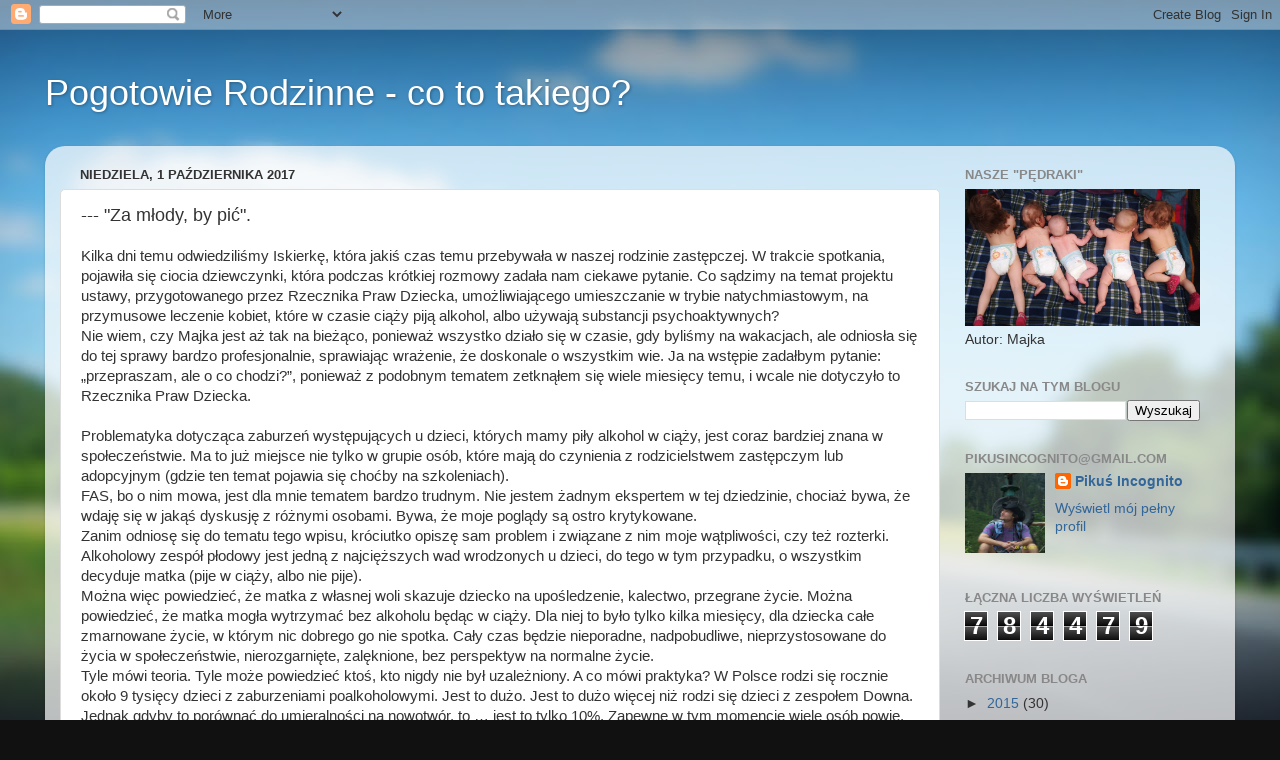

--- FILE ---
content_type: text/html; charset=UTF-8
request_url: https://pikusincognito.blogspot.com/2017/10/za-mody-by-pic.html
body_size: 22697
content:
<!DOCTYPE html>
<html class='v2' dir='ltr' lang='pl'>
<head>
<link href='https://www.blogger.com/static/v1/widgets/335934321-css_bundle_v2.css' rel='stylesheet' type='text/css'/>
<meta content='width=1100' name='viewport'/>
<meta content='text/html; charset=UTF-8' http-equiv='Content-Type'/>
<meta content='blogger' name='generator'/>
<link href='https://pikusincognito.blogspot.com/favicon.ico' rel='icon' type='image/x-icon'/>
<link href='http://pikusincognito.blogspot.com/2017/10/za-mody-by-pic.html' rel='canonical'/>
<link rel="alternate" type="application/atom+xml" title="Pogotowie Rodzinne - co to takiego? - Atom" href="https://pikusincognito.blogspot.com/feeds/posts/default" />
<link rel="alternate" type="application/rss+xml" title="Pogotowie Rodzinne - co to takiego? - RSS" href="https://pikusincognito.blogspot.com/feeds/posts/default?alt=rss" />
<link rel="service.post" type="application/atom+xml" title="Pogotowie Rodzinne - co to takiego? - Atom" href="https://www.blogger.com/feeds/8456844248601485656/posts/default" />

<link rel="alternate" type="application/atom+xml" title="Pogotowie Rodzinne - co to takiego? - Atom" href="https://pikusincognito.blogspot.com/feeds/7115975614356340789/comments/default" />
<!--Can't find substitution for tag [blog.ieCssRetrofitLinks]-->
<meta content='http://pikusincognito.blogspot.com/2017/10/za-mody-by-pic.html' property='og:url'/>
<meta content='--- &quot;Za młody, by pić&quot;.' property='og:title'/>
<meta content=' Kilka dni temu odwiedziliśmy Iskierkę, która jakiś czas temu przebywała w naszej rodzinie zastępczej. W trakcie spotkania, pojawiła się cio...' property='og:description'/>
<title>Pogotowie Rodzinne - co to takiego?: --- "Za młody, by pić".</title>
<style id='page-skin-1' type='text/css'><!--
/*-----------------------------------------------
Blogger Template Style
Name:     Picture Window
Designer: Blogger
URL:      www.blogger.com
----------------------------------------------- */
/* Content
----------------------------------------------- */
body {
font: normal normal 15px Arial, Tahoma, Helvetica, FreeSans, sans-serif;
color: #333333;
background: #111111 url(//themes.googleusercontent.com/image?id=1OACCYOE0-eoTRTfsBuX1NMN9nz599ufI1Jh0CggPFA_sK80AGkIr8pLtYRpNUKPmwtEa) repeat-x fixed top center;
}
html body .region-inner {
min-width: 0;
max-width: 100%;
width: auto;
}
.content-outer {
font-size: 90%;
}
a:link {
text-decoration:none;
color: #336699;
}
a:visited {
text-decoration:none;
color: #6699cc;
}
a:hover {
text-decoration:underline;
color: #33aaff;
}
.content-outer {
background: transparent none repeat scroll top left;
-moz-border-radius: 0;
-webkit-border-radius: 0;
-goog-ms-border-radius: 0;
border-radius: 0;
-moz-box-shadow: 0 0 0 rgba(0, 0, 0, .15);
-webkit-box-shadow: 0 0 0 rgba(0, 0, 0, .15);
-goog-ms-box-shadow: 0 0 0 rgba(0, 0, 0, .15);
box-shadow: 0 0 0 rgba(0, 0, 0, .15);
margin: 20px auto;
}
.content-inner {
padding: 0;
}
/* Header
----------------------------------------------- */
.header-outer {
background: transparent none repeat-x scroll top left;
_background-image: none;
color: #ffffff;
-moz-border-radius: 0;
-webkit-border-radius: 0;
-goog-ms-border-radius: 0;
border-radius: 0;
}
.Header img, .Header #header-inner {
-moz-border-radius: 0;
-webkit-border-radius: 0;
-goog-ms-border-radius: 0;
border-radius: 0;
}
.header-inner .Header .titlewrapper,
.header-inner .Header .descriptionwrapper {
padding-left: 0;
padding-right: 0;
}
.Header h1 {
font: normal normal 36px Arial, Tahoma, Helvetica, FreeSans, sans-serif;
text-shadow: 1px 1px 3px rgba(0, 0, 0, 0.3);
}
.Header h1 a {
color: #ffffff;
}
.Header .description {
font-size: 130%;
}
/* Tabs
----------------------------------------------- */
.tabs-inner {
margin: .5em 20px 0;
padding: 0;
}
.tabs-inner .section {
margin: 0;
}
.tabs-inner .widget ul {
padding: 0;
background: transparent none repeat scroll bottom;
-moz-border-radius: 0;
-webkit-border-radius: 0;
-goog-ms-border-radius: 0;
border-radius: 0;
}
.tabs-inner .widget li {
border: none;
}
.tabs-inner .widget li a {
display: inline-block;
padding: .5em 1em;
margin-right: .25em;
color: #ffffff;
font: normal normal 15px Arial, Tahoma, Helvetica, FreeSans, sans-serif;
-moz-border-radius: 10px 10px 0 0;
-webkit-border-top-left-radius: 10px;
-webkit-border-top-right-radius: 10px;
-goog-ms-border-radius: 10px 10px 0 0;
border-radius: 10px 10px 0 0;
background: transparent url(https://resources.blogblog.com/blogblog/data/1kt/transparent/black50.png) repeat scroll top left;
border-right: 1px solid transparent;
}
.tabs-inner .widget li:first-child a {
padding-left: 1.25em;
-moz-border-radius-topleft: 10px;
-moz-border-radius-bottomleft: 0;
-webkit-border-top-left-radius: 10px;
-webkit-border-bottom-left-radius: 0;
-goog-ms-border-top-left-radius: 10px;
-goog-ms-border-bottom-left-radius: 0;
border-top-left-radius: 10px;
border-bottom-left-radius: 0;
}
.tabs-inner .widget li.selected a,
.tabs-inner .widget li a:hover {
position: relative;
z-index: 1;
background: transparent url(https://resources.blogblog.com/blogblog/data/1kt/transparent/white80.png) repeat scroll bottom;
color: #336699;
-moz-box-shadow: 0 0 3px rgba(0, 0, 0, .15);
-webkit-box-shadow: 0 0 3px rgba(0, 0, 0, .15);
-goog-ms-box-shadow: 0 0 3px rgba(0, 0, 0, .15);
box-shadow: 0 0 3px rgba(0, 0, 0, .15);
}
/* Headings
----------------------------------------------- */
h2 {
font: bold normal 13px Arial, Tahoma, Helvetica, FreeSans, sans-serif;
text-transform: uppercase;
color: #888888;
margin: .5em 0;
}
/* Main
----------------------------------------------- */
.main-outer {
background: transparent url(https://resources.blogblog.com/blogblog/data/1kt/transparent/white80.png) repeat scroll top left;
-moz-border-radius: 20px 20px 0 0;
-webkit-border-top-left-radius: 20px;
-webkit-border-top-right-radius: 20px;
-webkit-border-bottom-left-radius: 0;
-webkit-border-bottom-right-radius: 0;
-goog-ms-border-radius: 20px 20px 0 0;
border-radius: 20px 20px 0 0;
-moz-box-shadow: 0 1px 3px rgba(0, 0, 0, .15);
-webkit-box-shadow: 0 1px 3px rgba(0, 0, 0, .15);
-goog-ms-box-shadow: 0 1px 3px rgba(0, 0, 0, .15);
box-shadow: 0 1px 3px rgba(0, 0, 0, .15);
}
.main-inner {
padding: 15px 20px 20px;
}
.main-inner .column-center-inner {
padding: 0 0;
}
.main-inner .column-left-inner {
padding-left: 0;
}
.main-inner .column-right-inner {
padding-right: 0;
}
/* Posts
----------------------------------------------- */
h3.post-title {
margin: 0;
font: normal normal 18px Arial, Tahoma, Helvetica, FreeSans, sans-serif;
}
.comments h4 {
margin: 1em 0 0;
font: normal normal 18px Arial, Tahoma, Helvetica, FreeSans, sans-serif;
}
.date-header span {
color: #333333;
}
.post-outer {
background-color: #ffffff;
border: solid 1px #dddddd;
-moz-border-radius: 5px;
-webkit-border-radius: 5px;
border-radius: 5px;
-goog-ms-border-radius: 5px;
padding: 15px 20px;
margin: 0 -20px 20px;
}
.post-body {
line-height: 1.4;
font-size: 110%;
position: relative;
}
.post-header {
margin: 0 0 1.5em;
color: #999999;
line-height: 1.6;
}
.post-footer {
margin: .5em 0 0;
color: #999999;
line-height: 1.6;
}
#blog-pager {
font-size: 140%
}
#comments .comment-author {
padding-top: 1.5em;
border-top: dashed 1px #ccc;
border-top: dashed 1px rgba(128, 128, 128, .5);
background-position: 0 1.5em;
}
#comments .comment-author:first-child {
padding-top: 0;
border-top: none;
}
.avatar-image-container {
margin: .2em 0 0;
}
/* Comments
----------------------------------------------- */
.comments .comments-content .icon.blog-author {
background-repeat: no-repeat;
background-image: url([data-uri]);
}
.comments .comments-content .loadmore a {
border-top: 1px solid #33aaff;
border-bottom: 1px solid #33aaff;
}
.comments .continue {
border-top: 2px solid #33aaff;
}
/* Widgets
----------------------------------------------- */
.widget ul, .widget #ArchiveList ul.flat {
padding: 0;
list-style: none;
}
.widget ul li, .widget #ArchiveList ul.flat li {
border-top: dashed 1px #ccc;
border-top: dashed 1px rgba(128, 128, 128, .5);
}
.widget ul li:first-child, .widget #ArchiveList ul.flat li:first-child {
border-top: none;
}
.widget .post-body ul {
list-style: disc;
}
.widget .post-body ul li {
border: none;
}
/* Footer
----------------------------------------------- */
.footer-outer {
color:#cccccc;
background: transparent url(https://resources.blogblog.com/blogblog/data/1kt/transparent/black50.png) repeat scroll top left;
-moz-border-radius: 0 0 20px 20px;
-webkit-border-top-left-radius: 0;
-webkit-border-top-right-radius: 0;
-webkit-border-bottom-left-radius: 20px;
-webkit-border-bottom-right-radius: 20px;
-goog-ms-border-radius: 0 0 20px 20px;
border-radius: 0 0 20px 20px;
-moz-box-shadow: 0 1px 3px rgba(0, 0, 0, .15);
-webkit-box-shadow: 0 1px 3px rgba(0, 0, 0, .15);
-goog-ms-box-shadow: 0 1px 3px rgba(0, 0, 0, .15);
box-shadow: 0 1px 3px rgba(0, 0, 0, .15);
}
.footer-inner {
padding: 10px 20px 20px;
}
.footer-outer a {
color: #99ccee;
}
.footer-outer a:visited {
color: #77aaee;
}
.footer-outer a:hover {
color: #33aaff;
}
.footer-outer .widget h2 {
color: #aaaaaa;
}
/* Mobile
----------------------------------------------- */
html body.mobile {
height: auto;
}
html body.mobile {
min-height: 480px;
background-size: 100% auto;
}
.mobile .body-fauxcolumn-outer {
background: transparent none repeat scroll top left;
}
html .mobile .mobile-date-outer, html .mobile .blog-pager {
border-bottom: none;
background: transparent url(https://resources.blogblog.com/blogblog/data/1kt/transparent/white80.png) repeat scroll top left;
margin-bottom: 10px;
}
.mobile .date-outer {
background: transparent url(https://resources.blogblog.com/blogblog/data/1kt/transparent/white80.png) repeat scroll top left;
}
.mobile .header-outer, .mobile .main-outer,
.mobile .post-outer, .mobile .footer-outer {
-moz-border-radius: 0;
-webkit-border-radius: 0;
-goog-ms-border-radius: 0;
border-radius: 0;
}
.mobile .content-outer,
.mobile .main-outer,
.mobile .post-outer {
background: inherit;
border: none;
}
.mobile .content-outer {
font-size: 100%;
}
.mobile-link-button {
background-color: #336699;
}
.mobile-link-button a:link, .mobile-link-button a:visited {
color: #ffffff;
}
.mobile-index-contents {
color: #333333;
}
.mobile .tabs-inner .PageList .widget-content {
background: transparent url(https://resources.blogblog.com/blogblog/data/1kt/transparent/white80.png) repeat scroll bottom;
color: #336699;
}
.mobile .tabs-inner .PageList .widget-content .pagelist-arrow {
border-left: 1px solid transparent;
}

--></style>
<style id='template-skin-1' type='text/css'><!--
body {
min-width: 1190px;
}
.content-outer, .content-fauxcolumn-outer, .region-inner {
min-width: 1190px;
max-width: 1190px;
_width: 1190px;
}
.main-inner .columns {
padding-left: 0px;
padding-right: 280px;
}
.main-inner .fauxcolumn-center-outer {
left: 0px;
right: 280px;
/* IE6 does not respect left and right together */
_width: expression(this.parentNode.offsetWidth -
parseInt("0px") -
parseInt("280px") + 'px');
}
.main-inner .fauxcolumn-left-outer {
width: 0px;
}
.main-inner .fauxcolumn-right-outer {
width: 280px;
}
.main-inner .column-left-outer {
width: 0px;
right: 100%;
margin-left: -0px;
}
.main-inner .column-right-outer {
width: 280px;
margin-right: -280px;
}
#layout {
min-width: 0;
}
#layout .content-outer {
min-width: 0;
width: 800px;
}
#layout .region-inner {
min-width: 0;
width: auto;
}
body#layout div.add_widget {
padding: 8px;
}
body#layout div.add_widget a {
margin-left: 32px;
}
--></style>
<style>
    body {background-image:url(\/\/themes.googleusercontent.com\/image?id=1OACCYOE0-eoTRTfsBuX1NMN9nz599ufI1Jh0CggPFA_sK80AGkIr8pLtYRpNUKPmwtEa);}
    
@media (max-width: 200px) { body {background-image:url(\/\/themes.googleusercontent.com\/image?id=1OACCYOE0-eoTRTfsBuX1NMN9nz599ufI1Jh0CggPFA_sK80AGkIr8pLtYRpNUKPmwtEa&options=w200);}}
@media (max-width: 400px) and (min-width: 201px) { body {background-image:url(\/\/themes.googleusercontent.com\/image?id=1OACCYOE0-eoTRTfsBuX1NMN9nz599ufI1Jh0CggPFA_sK80AGkIr8pLtYRpNUKPmwtEa&options=w400);}}
@media (max-width: 800px) and (min-width: 401px) { body {background-image:url(\/\/themes.googleusercontent.com\/image?id=1OACCYOE0-eoTRTfsBuX1NMN9nz599ufI1Jh0CggPFA_sK80AGkIr8pLtYRpNUKPmwtEa&options=w800);}}
@media (max-width: 1200px) and (min-width: 801px) { body {background-image:url(\/\/themes.googleusercontent.com\/image?id=1OACCYOE0-eoTRTfsBuX1NMN9nz599ufI1Jh0CggPFA_sK80AGkIr8pLtYRpNUKPmwtEa&options=w1200);}}
/* Last tag covers anything over one higher than the previous max-size cap. */
@media (min-width: 1201px) { body {background-image:url(\/\/themes.googleusercontent.com\/image?id=1OACCYOE0-eoTRTfsBuX1NMN9nz599ufI1Jh0CggPFA_sK80AGkIr8pLtYRpNUKPmwtEa&options=w1600);}}
  </style>
<script type='text/javascript'>
        (function(i,s,o,g,r,a,m){i['GoogleAnalyticsObject']=r;i[r]=i[r]||function(){
        (i[r].q=i[r].q||[]).push(arguments)},i[r].l=1*new Date();a=s.createElement(o),
        m=s.getElementsByTagName(o)[0];a.async=1;a.src=g;m.parentNode.insertBefore(a,m)
        })(window,document,'script','https://www.google-analytics.com/analytics.js','ga');
        ga('create', 'UA-143312195-1', 'auto', 'blogger');
        ga('blogger.send', 'pageview');
      </script>
<link href='https://www.blogger.com/dyn-css/authorization.css?targetBlogID=8456844248601485656&amp;zx=0b88ffa3-4bf5-4507-8e31-5a6377a6962d' media='none' onload='if(media!=&#39;all&#39;)media=&#39;all&#39;' rel='stylesheet'/><noscript><link href='https://www.blogger.com/dyn-css/authorization.css?targetBlogID=8456844248601485656&amp;zx=0b88ffa3-4bf5-4507-8e31-5a6377a6962d' rel='stylesheet'/></noscript>
<meta name='google-adsense-platform-account' content='ca-host-pub-1556223355139109'/>
<meta name='google-adsense-platform-domain' content='blogspot.com'/>

</head>
<body class='loading variant-open'>
<div class='navbar section' id='navbar' name='Pasek nawigacyjny'><div class='widget Navbar' data-version='1' id='Navbar1'><script type="text/javascript">
    function setAttributeOnload(object, attribute, val) {
      if(window.addEventListener) {
        window.addEventListener('load',
          function(){ object[attribute] = val; }, false);
      } else {
        window.attachEvent('onload', function(){ object[attribute] = val; });
      }
    }
  </script>
<div id="navbar-iframe-container"></div>
<script type="text/javascript" src="https://apis.google.com/js/platform.js"></script>
<script type="text/javascript">
      gapi.load("gapi.iframes:gapi.iframes.style.bubble", function() {
        if (gapi.iframes && gapi.iframes.getContext) {
          gapi.iframes.getContext().openChild({
              url: 'https://www.blogger.com/navbar/8456844248601485656?po\x3d7115975614356340789\x26origin\x3dhttps://pikusincognito.blogspot.com',
              where: document.getElementById("navbar-iframe-container"),
              id: "navbar-iframe"
          });
        }
      });
    </script><script type="text/javascript">
(function() {
var script = document.createElement('script');
script.type = 'text/javascript';
script.src = '//pagead2.googlesyndication.com/pagead/js/google_top_exp.js';
var head = document.getElementsByTagName('head')[0];
if (head) {
head.appendChild(script);
}})();
</script>
</div></div>
<div class='body-fauxcolumns'>
<div class='fauxcolumn-outer body-fauxcolumn-outer'>
<div class='cap-top'>
<div class='cap-left'></div>
<div class='cap-right'></div>
</div>
<div class='fauxborder-left'>
<div class='fauxborder-right'></div>
<div class='fauxcolumn-inner'>
</div>
</div>
<div class='cap-bottom'>
<div class='cap-left'></div>
<div class='cap-right'></div>
</div>
</div>
</div>
<div class='content'>
<div class='content-fauxcolumns'>
<div class='fauxcolumn-outer content-fauxcolumn-outer'>
<div class='cap-top'>
<div class='cap-left'></div>
<div class='cap-right'></div>
</div>
<div class='fauxborder-left'>
<div class='fauxborder-right'></div>
<div class='fauxcolumn-inner'>
</div>
</div>
<div class='cap-bottom'>
<div class='cap-left'></div>
<div class='cap-right'></div>
</div>
</div>
</div>
<div class='content-outer'>
<div class='content-cap-top cap-top'>
<div class='cap-left'></div>
<div class='cap-right'></div>
</div>
<div class='fauxborder-left content-fauxborder-left'>
<div class='fauxborder-right content-fauxborder-right'></div>
<div class='content-inner'>
<header>
<div class='header-outer'>
<div class='header-cap-top cap-top'>
<div class='cap-left'></div>
<div class='cap-right'></div>
</div>
<div class='fauxborder-left header-fauxborder-left'>
<div class='fauxborder-right header-fauxborder-right'></div>
<div class='region-inner header-inner'>
<div class='header section' id='header' name='Nagłówek'><div class='widget Header' data-version='1' id='Header1'>
<div id='header-inner'>
<div class='titlewrapper'>
<h1 class='title'>
<a href='https://pikusincognito.blogspot.com/'>
Pogotowie Rodzinne - co to takiego?
</a>
</h1>
</div>
<div class='descriptionwrapper'>
<p class='description'><span>
</span></p>
</div>
</div>
</div></div>
</div>
</div>
<div class='header-cap-bottom cap-bottom'>
<div class='cap-left'></div>
<div class='cap-right'></div>
</div>
</div>
</header>
<div class='tabs-outer'>
<div class='tabs-cap-top cap-top'>
<div class='cap-left'></div>
<div class='cap-right'></div>
</div>
<div class='fauxborder-left tabs-fauxborder-left'>
<div class='fauxborder-right tabs-fauxborder-right'></div>
<div class='region-inner tabs-inner'>
<div class='tabs no-items section' id='crosscol' name='Wszystkie kolumny'></div>
<div class='tabs no-items section' id='crosscol-overflow' name='Cross-Column 2'></div>
</div>
</div>
<div class='tabs-cap-bottom cap-bottom'>
<div class='cap-left'></div>
<div class='cap-right'></div>
</div>
</div>
<div class='main-outer'>
<div class='main-cap-top cap-top'>
<div class='cap-left'></div>
<div class='cap-right'></div>
</div>
<div class='fauxborder-left main-fauxborder-left'>
<div class='fauxborder-right main-fauxborder-right'></div>
<div class='region-inner main-inner'>
<div class='columns fauxcolumns'>
<div class='fauxcolumn-outer fauxcolumn-center-outer'>
<div class='cap-top'>
<div class='cap-left'></div>
<div class='cap-right'></div>
</div>
<div class='fauxborder-left'>
<div class='fauxborder-right'></div>
<div class='fauxcolumn-inner'>
</div>
</div>
<div class='cap-bottom'>
<div class='cap-left'></div>
<div class='cap-right'></div>
</div>
</div>
<div class='fauxcolumn-outer fauxcolumn-left-outer'>
<div class='cap-top'>
<div class='cap-left'></div>
<div class='cap-right'></div>
</div>
<div class='fauxborder-left'>
<div class='fauxborder-right'></div>
<div class='fauxcolumn-inner'>
</div>
</div>
<div class='cap-bottom'>
<div class='cap-left'></div>
<div class='cap-right'></div>
</div>
</div>
<div class='fauxcolumn-outer fauxcolumn-right-outer'>
<div class='cap-top'>
<div class='cap-left'></div>
<div class='cap-right'></div>
</div>
<div class='fauxborder-left'>
<div class='fauxborder-right'></div>
<div class='fauxcolumn-inner'>
</div>
</div>
<div class='cap-bottom'>
<div class='cap-left'></div>
<div class='cap-right'></div>
</div>
</div>
<!-- corrects IE6 width calculation -->
<div class='columns-inner'>
<div class='column-center-outer'>
<div class='column-center-inner'>
<div class='main section' id='main' name='Główny'><div class='widget Blog' data-version='1' id='Blog1'>
<div class='blog-posts hfeed'>

          <div class="date-outer">
        
<h2 class='date-header'><span>niedziela, 1 października 2017</span></h2>

          <div class="date-posts">
        
<div class='post-outer'>
<div class='post hentry uncustomized-post-template' itemprop='blogPost' itemscope='itemscope' itemtype='http://schema.org/BlogPosting'>
<meta content='8456844248601485656' itemprop='blogId'/>
<meta content='7115975614356340789' itemprop='postId'/>
<a name='7115975614356340789'></a>
<h3 class='post-title entry-title' itemprop='name'>
--- "Za młody, by pić".
</h3>
<div class='post-header'>
<div class='post-header-line-1'></div>
</div>
<div class='post-body entry-content' id='post-body-7115975614356340789' itemprop='description articleBody'>
<div style="margin-bottom: 0cm;">
Kilka dni temu odwiedziliśmy Iskierkę,
która jakiś czas temu przebywała w naszej rodzinie zastępczej. W
trakcie spotkania, pojawiła się ciocia dziewczynki, która podczas
krótkiej rozmowy zadała nam ciekawe pytanie. Co sądzimy na temat
projektu ustawy, przygotowanego przez Rzecznika Praw Dziecka,
umożliwiającego umieszczanie w trybie natychmiastowym,  na
przymusowe leczenie kobiet, które w czasie ciąży piją alkohol,
albo używają substancji psychoaktywnych?</div>
<div style="margin-bottom: 0cm;">
Nie wiem, czy Majka jest aż tak na
bieżąco, ponieważ wszystko działo się w czasie, gdy byliśmy na
wakacjach, ale odniosła się do tej sprawy bardzo profesjonalnie,
sprawiając wrażenie, że doskonale o wszystkim wie. Ja na wstępie
zadałbym pytanie: &#8222;przepraszam, ale o co chodzi?&#8221;, ponieważ z
podobnym tematem zetknąłem się wiele miesięcy temu, i wcale nie
dotyczyło to Rzecznika Praw Dziecka.</div>
<div style="margin-bottom: 0cm;">
<br /></div>
<div style="margin-bottom: 0cm;">
Problematyka dotycząca zaburzeń
występujących u dzieci, których mamy piły alkohol w ciąży, jest
coraz bardziej znana w społeczeństwie. Ma to już miejsce nie tylko
w grupie osób, które mają do czynienia z rodzicielstwem zastępczym
lub adopcyjnym (gdzie ten temat pojawia się choćby na szkoleniach). 
</div>
<div style="margin-bottom: 0cm;">
FAS, bo o nim mowa, jest dla mnie
tematem bardzo trudnym. Nie jestem żadnym ekspertem w tej
dziedzinie, chociaż bywa, że wdaję się w jakąś dyskusję z
różnymi osobami. Bywa, że moje poglądy są ostro krytykowane. 
</div>
<div style="margin-bottom: 0cm;">
Zanim odniosę się do tematu tego
wpisu, króciutko opiszę sam problem i związane z nim moje
wątpliwości, czy też rozterki.</div>
<div style="margin-bottom: 0cm;">
Alkoholowy zespół płodowy jest jedną
z najcięższych wad wrodzonych u dzieci, do tego w tym przypadku, o
wszystkim decyduje matka (pije w ciąży, albo nie pije).</div>
<div style="margin-bottom: 0cm;">
Można więc powiedzieć, że matka z
własnej woli skazuje dziecko na upośledzenie, kalectwo, przegrane
życie. Można powiedzieć, że matka mogła wytrzymać bez alkoholu
będąc w ciąży. Dla niej to było tylko kilka miesięcy, dla
dziecka całe zmarnowane życie, w którym nic dobrego go nie spotka.
Cały czas będzie nieporadne, nadpobudliwe, nieprzystosowane do
życia w społeczeństwie, nierozgarnięte, zalęknione, bez
perspektyw na normalne życie.</div>
<div style="margin-bottom: 0cm;">
Tyle mówi teoria. Tyle może
powiedzieć ktoś, kto nigdy nie był uzależniony. A co mówi
praktyka?  W Polsce rodzi się rocznie około 9 tysięcy dzieci z
zaburzeniami poalkoholowymi. Jest to dużo. Jest to dużo więcej niż
rodzi się dzieci z zespołem Downa. Jednak gdyby to porównać do
umieralności na nowotwór, to &#8230; jest to tylko 10%. Zapewne w tym
momencie wiele osób powie, że porównuję rzeczy nieporównywalne.
Na nowotwór może zachorować każda osoba, również ta bardzo
dbająca o swoje zdrowie i kondycję fizyczną.</div>
<div style="margin-bottom: 0cm;">
Wydawać się więc może, że
ograniczenie ilości dzieci rodzących się z problemami
poalkoholowymi, jest stosunkowo proste.</div>
<div style="margin-bottom: 0cm;">
<br /></div>
<div style="margin-bottom: 0cm;">
O dzieciach matek-alkoholiczek można
powiedzieć, że mają zwyczajnie pecha. Te, które są im odbierane,
w wielu przypadkach trafiają do domów dziecka, domów pomocy
społecznej, rodzin zastępczych, rzadziej do rodzin adopcyjnych. A
kim tak naprawdę są? Mogą mieć drobne problemy z nauką
matematyki, z myśleniem abstrakcyjnym &#8230; ale również mogą być
wiecznymi dziećmi, których nie można zostawić samych w domu, czy
wysłać do sklepu po zakupy. Dlatego jeszcze nam się nie zdarzyło
zdiagnozować dziecka w tym kierunku. Nie chcemy żadnego z nich
skrzywdzić, poprzez przyklejenie &#8222;łatki&#8221;. Staramy się nazywać
problemy, a nie etykietować dzieci, tym bardziej, że szereg
zaburzeń (jak choćby kłopoty z zapamiętywaniem czy koncentracją)
jest wspólnych przy rozmaitych nieprawidłowościach rozwoju. FAS,
RAD, ADHD, a może tylko trauma, poczucie opuszczenia, straty, zmiana
środowiska? Kluczem jest przetwarzanie pewnych informacji przez
układ nerwowy, chociaż w przypadku FAS, podobno wystarczy pozytywna
odpowiedź na jedno pytanie: &#8222;czy matka piła w ciąży?&#8221;.</div>
<div style="margin-bottom: 0cm;">
Kilka przykładów z naszej rodziny:</div>
<div style="margin-bottom: 0cm;">
Chapic był dzieckiem, które z
pewnością uzyskałoby pozytywną diagnozę FAS. Pijana matka na
porodówce, nieciekawa opinia pomocy społecznej, problemy
neurologiczne i &#8230; trochę odmienna buzia. Przeprowadzone we
Włoszech badania odrzuciły pełnoobjawowy FAS. Jednak biorąc pod
uwagę stuprocentową pewność alkoholizmu matki, przyjęto
istnienie prawdopodobieństwa uszkodzenia (w jakimś zakresie)
ośrodkowego układu nerwowego, określane mianem ARDN. Rodziców
adopcyjnych to uspokoiło, chociaż tak naprawdę wiedzą dokładnie
tyle samo ile wcześniej. 
</div>
<div style="margin-bottom: 0cm;">
Z tymi cechami dysmorficznymi twarzy
jest bardzo dziwnie. Powiedziałbym nawet, że wyszukiwanie tych cech
jest pewnego rodzaju zboczeniem zawodowym. Sam łapię się na tym,
że widząc dziecko w sklepie, najpierw patrzę na jego twarz. Gdy
jest jakaś &#8222;inna&#8221;, spoglądam na mamę. Jeżeli ta jest
wychudzona, ma poszarzałą skórę i niezbyt składnie się
wypowiada &#8230; stawiam jednoznaczną diagnozę. Na szczęście robię
to tylko w swoim umyśle. Wielu &#8222;fachowców&#8221;, oglądając zdjęcia
naszych dzieci zastępczych wskazywało FAS w przypadkach, gdy nie
istniało żadne podejrzenie, a dziecko rozwijało się wzorowo.
Niektórym (mimo, że uważali się za osoby bezbłędnie
rozpoznające FAS) myliły się rozmaite cechy, chociaż błędne
typy przytrafiały się również profesjonalistom.</div>
<div style="margin-bottom: 0cm;">
Kolejnym przykładem jest Kapsel.
Teoretycznie za wszelkie jego opóźnienie rozwoju, obarcza się winą
niedotlenienie podczas porodu. Co by było, gdybyśmy dokonali
diagnozy pod względem FAS? Czy mogłaby ona być pozytywna? Być
może. Co by to jednak dało? Od tego nie stałby się ani
mądrzejszy, ani głupszy. Nadal żaden specjalista nie zaryzykowałby
określenia rozwoju w perspektywie roku, pięciu, czy dziesięciu
lat. Byłoby wiadomo dokładnie tyle, ile teraz. Za to, chłopiec z pewnością nie byłby brany pod uwagę przez żadną rodzinę
adopcyjną ... chociaż bez tej diagnozy, też nikt się nim nie
zainteresował.</div>
<div style="margin-bottom: 0cm;">
Dorzucić jeszcze mogę historię
Królewny. Jej matka chlała, ćpała, wąchała co się da.
Dziewczynka urodziła się niewidoma, z porażeniem mózgowym,
padaczką, genetyczną chorobą skóry. Czy ma FAS? Przy jej
dolegliwościach, nikogo to chyba nie interesuje. A jednak, może się
okazać, że jej życie będzie dużo piękniejsze niż Kapsla.</div>
<div style="margin-bottom: 0cm;">
Mieliśmy też przez krótki czas dwie
dziewczynki ze zdiagnozowanym FAS. Nie było szans na rodzinę
adopcyjną. Udało się jednak znaleźć rodzinę zastępczą, dzięki
czemu docierają do nas pewne informacje dotyczące ich rozwoju i
dorastania. Starsza dziewczynka ma już prawie pięć lat, młodsza
tylko rok mniej. Jak dotychczas, wszystko jest w normie. Nawet cechy
dysmorficzne twarzy jakoś zaczęły się rozmywać. Być może było
to tylko podobieństwo do jednego, czy drugiego rodzica. Chociaż ze
stawianiem takiej tezy, również jestem bardzo ostrożny. Przecież
o rodzicach biologicznych naszych dzieci zastępczych, z reguły
niewiele wiemy. W końcu oni również mogą być dziećmi
popijającej mamy (stąd widoczne podobieństwo). To, że wiele lat
temu pojęcie FAS nie było znane (przynajmniej w Polsce), nie
oznacza, że problem nie istniał.</div>
<div style="margin-bottom: 0cm;">
Nie chcę być źle zrozumiany. Nie
jestem przeciwnikiem diagnozowania możliwych zaburzeń
poalkoholowych. Jeżeli ktoś ma wątpliwości, czy jego dziecko
(niezależnie czy biologiczne, adopcyjne, czy zastępcze) jest zdrowe
&#8211; niech je zdiagnozuje. My, jako pogotowie rodzinne, jesteśmy
tylko epizodem w życiu przebywającego u nas dziecka. Jednak swoim
działaniem, możemy mu to życie uratować, albo je złamać.
Dlatego, na ile jest to możliwe, staramy się nazwać konkretne
rzeczy po imieniu, a nie uogólniać. Dla mnie, sama diagnoza FAS,
jest tylko pewnym uogólnieniem.</div>
<div style="margin-bottom: 0cm;">
<br /></div>
<div style="margin-bottom: 0cm;">
<br /></div>
<div style="margin-bottom: 0cm;">
Wiele osób uważa, że FAS można
znacznie ograniczyć poprzez profilaktykę, edukację,  uświadamianie
przyszłym matkom, co się z tym wiąże. Zapewne jest w tym dużo
racji, jednak raczej nie dotyczy to  osób, które mógłbym nazwać
klientami naszego pogotowia rodzinnego.</div>
<div style="margin-bottom: 0cm;">
Niestety alkoholizm jest chorobą, z
której samemu trudno się wyleczyć (nie jest tak, jak się
niektórym wydaje, że po prostu wystarczy przestać pić). Mieliśmy
już do czynienia z matkami, które nawet rozumiały problem, nawet
chciały się wyrwać ze szpon nałogu, nawet decydowały się na
pobyt w ośrodku terapeutycznym. W wielu przypadkach nie można było
odmówić dobrej woli, świadomości że jest to niezbędne, aby
dziecko nie zostało im odebrane na zawsze. Wydawać by się mogło,
że z miłości do dziecka można przenosić góry. Niestety nie
zawsze.  Problem polega na tym, że kobiety  (po odbytej terapii)
wracają do swojej rodziny, w której nie mają żadnego wsparcia, w
której alkohol jest na porządku dziennym. To jest zupełnie inny
świat, niż się niektórym wydaje. Ciężko się z niego wyrwać,
nawet bardzo chcąc.</div>
<div style="margin-bottom: 0cm;">
Można więc powiedzieć, że zamysł
zmian w ustawie jest bardzo dobrą inicjatywą.</div>
<div style="margin-bottom: 0cm;">
Problem polega tylko na tym, że
propozycja modyfikacji przepisów, wymuszających nowelizację
kodeksu rodzinnego, w mojej ocenie, nadal jest leczeniem objawowym.
Jest w niej mowa o niezwłocznym poddaniu się stacjonarnemu leczeniu
szpitalnemu w przypadku spożywania przez ciężarną matkę alkoholu
(lub innych środków psychoaktywnych). Decyzję ma podejmować sąd.
</div>
<div style="margin-bottom: 0cm;">
Pojawia się jednak szereg wątpliwości,
czy takie zmiany w prawie są realne. Wymagałyby one modyfikacji
szeregu aktów prawnych, a nie tylko wprowadzenia krótkiego zapisu,
jaki został zaproponowany. Nasze prawo nie przewiduje obowiązku
leczenia się z jakiejkolwiek choroby. Gdy zachoruję na grypę, to
nikt nie wymaga abym udał się do lekarza. Zachoruję na nowotwór,
mam prawo podjąć decyzję co dalej. Jestem alkoholikiem &#8230; to
jestem, skoro mi z tym dobrze. Zwłaszcza w tym ostatnim przypadku,
podstawową sprawą jest chęć wyjścia z nałogu, chęć
współpracy. Wszelkie rozwiązania siłowe są z góry skazane na
porażkę.</div>
<div style="margin-bottom: 0cm;">
Owszem, istnieje pewien zapis,
umożliwiający przymusowe skierowanie delikwenta na odwyk. Chodzi o
sytuację, gdy stanowi on zagrożenie dla innych osób. Niestety płód
w kodeksie prawnym nie jest traktowany jako osoba. Co więcej, takie
odosobnienie z zakładzie zamkniętym, najczęściej trwa kilka
tygodni &#8230; a przecież ciąża trwa dziewięć miesięcy. Do tego
dochodzą sprzeciwy różnych środowisk o nierównym traktowaniu
kobiet i mężczyzn. Pewnie pojawią się rozmaite dyskusje, będzie
wielu ekspertów mających zupełnie inny światopogląd i punkt
widzenia. Prawdę mówiąc, zastanawia mnie względna cisza wokół
tego tematu. Być może to jeszcze nie ten czas. Po co robić
zamieszanie, które niczemu nie ma służyć.</div>
<div style="margin-bottom: 0cm;">
Ale ja się jednak zastanawiam.
Zastanawiam się, skąd sąd będzie wiedział, że dana kobieta jest
w ciąży i spożywa alkohol. Pewnie pierwszym &#8222;donosicielem&#8221;
byłyby Ośrodki Pomocy Społecznej. Słowo donosiciel napisałem w
cudzysłowie, ponieważ  bardziej spodziewam się aktywności ze
strony znajomych, sąsiadów, a nawet rodziny (i być może nie
zawsze w imię szczytnej idei). Do tego, jak odróżnić spożywanie
od nadużywania. A może wystarczy tylko fakt jednorazowego spożycia?
To jednak nosi znamiona polowania na czarownice. No i czy matka,
która jest na zakrapianej imprezie, ale nie wie, że jest w ciąży
&#8211; już podlega internowaniu, czy jeszcze nie? Kolejne pytanie, czy
takie odosobnienie oznacza, że kobieta nie otrzyma w przyszłości
zaświadczenia o niekaralności? Pewnie nie otrzyma. A co z dziećmi,
którymi się opiekuje? Często jest ich kilkoro i nikt się nimi nie
zajmie.</div>
<div style="margin-bottom: 0cm;">
No i może kwestia najważniejsza &#8211;
zanim sąd się o wszystkim dowie, to nawet gdy wyda decyzję  w
trybie natychmiastowym, może minąć kilka miesięcy od momentu
poczęcia. W tym czasie wszystko będzie już pozamiatane.</div>
<div style="margin-bottom: 0cm;">
<br /></div>
<div style="margin-bottom: 0cm;">
Tak więc, mam wątpliwości, czy jest
to właściwy kierunek działania. Z pewnością cele są szczytne i
nie uważam, że nie należy niczego robić. Nie wiem tylko, czy w
taki sposób. 
</div>
<div style="margin-bottom: 0cm;">
Mamy biologiczne dzieci, które
przewinęły się przez nasz dom, wielokrotnie bywają w ciąży. Ich
wspólną cechą wcale nie jest nadużywanie alkoholu. Łączy je
jednak ogromna radość z faktu bycia w ciąży. Nie mają gdzie
mieszkać, nie mają pracy, nie mają stałego faceta &#8230; ale się
cieszą. Czasami jest to drugie, trzecie dziecko. Często
wcześniejsze zostały już im odebrane &#8230; ale się cieszą.
Najczęściej nie potrafią przedstawić racjonalnego planu działania
na przyszłość &#8230; ale się cieszą.</div>
<div style="margin-bottom: 0cm;">
Podejrzewam, że w większości
przypadków jest to gra. Nie wypada przecież przyznać &#8222;znowu
władowałam się w dziecko, nawet nie wiem dokładnie z kim i nie
wiem jak je wychowam?&#8221;. Bywa też, że nagle przestają być w tej
ciąży, zupełnie o tym zapominając. Nikt nie docieka, czy była to
fikcja, czy też coś poszło nie tak, albo jest to skutek świadomego
działania. Nie ma traumy, nie ma smutku &#8230; jakby tematu nigdy nie
było.</div>
<div style="margin-bottom: 0cm;">
Patrząc na te dziewczyny, często się
zastanawiam nad ich świadomością związaną z płodnością. Czego
nie wiedzą, a do czego nie mają dostępu z powodu ubóstwa. Jaki
jest ich światopogląd?</div>
<div style="margin-bottom: 0cm;">
Co wiedzą na temat środków
antykoncepcyjnych czy wczesnoporonnych. Zastanawiam się, ile matek
czy ojców mających bardzo trudną sytuację materialną i rodzinną,
zdecydowałoby się na przykład na sterylizację. Być może sporo,
gdyby mieli tego świadomość i zapewnioną refundację.  Myślę
tutaj o procesie odwracalnym (salpingektomii, wazektomii). Nawet
jeżeli w przyszłości nie udałoby się przywrócić naturalnej
płodności, to przecież alternatywą jest &#8222;in vitro&#8221;.</div>
<div style="margin-bottom: 0cm;">
No tak &#8230;
zapomniałem, że wszystko to balansuje na granicy prawa, a
przynajmniej nie jest mile widziane. A przecież nawet nie
wspomniałem o aborcji.</div>
<div style="margin-bottom: 0cm;">
Gdybym ja był Rzecznikiem Praw
Dziecka, to raczej szedłbym ku dostępności (a przede wszystkim
pełnej legalności) tego co opisałem powyżej. Nie wiem dlaczego,
ale w naszym kraju, moralność narodu musi być zawsze bardziej
moralna niż potrzeby moralne jednostki. Takie uogólnione prawo Kalego.</div>
<div style="margin-bottom: 0cm;">
Zastanawiam się, co będzie gdy taka
matka alkoholiczka wróci z dzieckiem do domu (z takiego
odosobnienia). Czy to ją czegoś nauczy? Czy się zmieni?</div>
<div style="margin-bottom: 0cm;">
Nie mi to oceniać, chociaż mam swoje
zdanie. Jednak z dużym prawdopodobieństwem wróci do starego stylu
życia. Po kilku miesiącach będzie można odebrać jej prawa
rodzicielskie, bo przecież się nie sprawdziła (mimo tego, że dano
jej ogromną szansę). Ale dziecko będzie zdrowe.</div>
<div style="margin-bottom: 0cm;">
Z moją moralnością się to trochę
kłóci. Nie lubię wybierać lepszego zła. Chociaż ... 
</div>
<div style="margin-bottom: 0cm;">
<br /></div>
<div style="margin-bottom: 0cm;">
Do poczytania:</div>
<div style="margin-bottom: 0cm;">
<br /></div>
<div style="margin-bottom: 0cm;">
<a href="http://brpd.gov.pl/aktualnosci-wystapienia-generalne/rpd-wnioskuje-do-prezydenta-rp-o-ochrone-dzieci-nieurodzonych">http://brpd.gov.pl/aktualnosci-wystapienia-generalne/rpd-wnioskuje-do-prezydenta-rp-o-ochrone-dzieci-nieurodzonych</a></div>
<div style="margin-bottom: 0cm;">
<br /></div>
<div style="margin-bottom: 0cm;">
<a href="http://www.bibliotekacyfrowa.pl/Content/77815/Brenfeld_B_Mazurkiewicz_J_Za_mlody_by_pic_Naruszenie_prawa_do_zycia_lub_zdrowia_dziecka_przez_pijace_alkohol_kobiety_ciezarne.pdf">http://www.bibliotekacyfrowa.pl/Content/77815/Brenfeld_B_Mazurkiewicz_J_Za_mlody_by_pic_Naruszenie_prawa_do_zycia_lub_zdrowia_dziecka_przez_pijace_alkohol_kobiety_ciezarne.pdf</a></div>
<div style="margin-bottom: 0cm;">
<br /></div>
<div style="margin-bottom: 0cm;">
<br /></div>
<div style='clear: both;'></div>
</div>
<div class='post-footer'>
<div class='post-footer-line post-footer-line-1'>
<span class='post-author vcard'>
Autor:
<span class='fn' itemprop='author' itemscope='itemscope' itemtype='http://schema.org/Person'>
<meta content='https://www.blogger.com/profile/14851771679862308768' itemprop='url'/>
<a class='g-profile' href='https://www.blogger.com/profile/14851771679862308768' rel='author' title='author profile'>
<span itemprop='name'>Pikuś Incognito</span>
</a>
</span>
</span>
<span class='post-timestamp'>
o
<meta content='http://pikusincognito.blogspot.com/2017/10/za-mody-by-pic.html' itemprop='url'/>
<a class='timestamp-link' href='https://pikusincognito.blogspot.com/2017/10/za-mody-by-pic.html' rel='bookmark' title='permanent link'><abbr class='published' itemprop='datePublished' title='2017-10-01T02:17:00+02:00'>02:17</abbr></a>
</span>
<span class='post-comment-link'>
</span>
<span class='post-icons'>
<span class='item-control blog-admin pid-1537904048'>
<a href='https://www.blogger.com/post-edit.g?blogID=8456844248601485656&postID=7115975614356340789&from=pencil' title='Edytuj post'>
<img alt='' class='icon-action' height='18' src='https://resources.blogblog.com/img/icon18_edit_allbkg.gif' width='18'/>
</a>
</span>
</span>
<div class='post-share-buttons goog-inline-block'>
<a class='goog-inline-block share-button sb-email' href='https://www.blogger.com/share-post.g?blogID=8456844248601485656&postID=7115975614356340789&target=email' target='_blank' title='Wyślij pocztą e-mail'><span class='share-button-link-text'>Wyślij pocztą e-mail</span></a><a class='goog-inline-block share-button sb-blog' href='https://www.blogger.com/share-post.g?blogID=8456844248601485656&postID=7115975614356340789&target=blog' onclick='window.open(this.href, "_blank", "height=270,width=475"); return false;' target='_blank' title='Wrzuć na bloga'><span class='share-button-link-text'>Wrzuć na bloga</span></a><a class='goog-inline-block share-button sb-twitter' href='https://www.blogger.com/share-post.g?blogID=8456844248601485656&postID=7115975614356340789&target=twitter' target='_blank' title='Udostępnij w X'><span class='share-button-link-text'>Udostępnij w X</span></a><a class='goog-inline-block share-button sb-facebook' href='https://www.blogger.com/share-post.g?blogID=8456844248601485656&postID=7115975614356340789&target=facebook' onclick='window.open(this.href, "_blank", "height=430,width=640"); return false;' target='_blank' title='Udostępnij w usłudze Facebook'><span class='share-button-link-text'>Udostępnij w usłudze Facebook</span></a><a class='goog-inline-block share-button sb-pinterest' href='https://www.blogger.com/share-post.g?blogID=8456844248601485656&postID=7115975614356340789&target=pinterest' target='_blank' title='Udostępnij w serwisie Pinterest'><span class='share-button-link-text'>Udostępnij w serwisie Pinterest</span></a>
</div>
</div>
<div class='post-footer-line post-footer-line-2'>
<span class='post-labels'>
</span>
</div>
<div class='post-footer-line post-footer-line-3'>
<span class='post-location'>
</span>
</div>
</div>
</div>
<div class='comments' id='comments'>
<a name='comments'></a>
<h4>2 komentarze:</h4>
<div class='comments-content'>
<script async='async' src='' type='text/javascript'></script>
<script type='text/javascript'>
    (function() {
      var items = null;
      var msgs = null;
      var config = {};

// <![CDATA[
      var cursor = null;
      if (items && items.length > 0) {
        cursor = parseInt(items[items.length - 1].timestamp) + 1;
      }

      var bodyFromEntry = function(entry) {
        var text = (entry &&
                    ((entry.content && entry.content.$t) ||
                     (entry.summary && entry.summary.$t))) ||
            '';
        if (entry && entry.gd$extendedProperty) {
          for (var k in entry.gd$extendedProperty) {
            if (entry.gd$extendedProperty[k].name == 'blogger.contentRemoved') {
              return '<span class="deleted-comment">' + text + '</span>';
            }
          }
        }
        return text;
      }

      var parse = function(data) {
        cursor = null;
        var comments = [];
        if (data && data.feed && data.feed.entry) {
          for (var i = 0, entry; entry = data.feed.entry[i]; i++) {
            var comment = {};
            // comment ID, parsed out of the original id format
            var id = /blog-(\d+).post-(\d+)/.exec(entry.id.$t);
            comment.id = id ? id[2] : null;
            comment.body = bodyFromEntry(entry);
            comment.timestamp = Date.parse(entry.published.$t) + '';
            if (entry.author && entry.author.constructor === Array) {
              var auth = entry.author[0];
              if (auth) {
                comment.author = {
                  name: (auth.name ? auth.name.$t : undefined),
                  profileUrl: (auth.uri ? auth.uri.$t : undefined),
                  avatarUrl: (auth.gd$image ? auth.gd$image.src : undefined)
                };
              }
            }
            if (entry.link) {
              if (entry.link[2]) {
                comment.link = comment.permalink = entry.link[2].href;
              }
              if (entry.link[3]) {
                var pid = /.*comments\/default\/(\d+)\?.*/.exec(entry.link[3].href);
                if (pid && pid[1]) {
                  comment.parentId = pid[1];
                }
              }
            }
            comment.deleteclass = 'item-control blog-admin';
            if (entry.gd$extendedProperty) {
              for (var k in entry.gd$extendedProperty) {
                if (entry.gd$extendedProperty[k].name == 'blogger.itemClass') {
                  comment.deleteclass += ' ' + entry.gd$extendedProperty[k].value;
                } else if (entry.gd$extendedProperty[k].name == 'blogger.displayTime') {
                  comment.displayTime = entry.gd$extendedProperty[k].value;
                }
              }
            }
            comments.push(comment);
          }
        }
        return comments;
      };

      var paginator = function(callback) {
        if (hasMore()) {
          var url = config.feed + '?alt=json&v=2&orderby=published&reverse=false&max-results=50';
          if (cursor) {
            url += '&published-min=' + new Date(cursor).toISOString();
          }
          window.bloggercomments = function(data) {
            var parsed = parse(data);
            cursor = parsed.length < 50 ? null
                : parseInt(parsed[parsed.length - 1].timestamp) + 1
            callback(parsed);
            window.bloggercomments = null;
          }
          url += '&callback=bloggercomments';
          var script = document.createElement('script');
          script.type = 'text/javascript';
          script.src = url;
          document.getElementsByTagName('head')[0].appendChild(script);
        }
      };
      var hasMore = function() {
        return !!cursor;
      };
      var getMeta = function(key, comment) {
        if ('iswriter' == key) {
          var matches = !!comment.author
              && comment.author.name == config.authorName
              && comment.author.profileUrl == config.authorUrl;
          return matches ? 'true' : '';
        } else if ('deletelink' == key) {
          return config.baseUri + '/comment/delete/'
               + config.blogId + '/' + comment.id;
        } else if ('deleteclass' == key) {
          return comment.deleteclass;
        }
        return '';
      };

      var replybox = null;
      var replyUrlParts = null;
      var replyParent = undefined;

      var onReply = function(commentId, domId) {
        if (replybox == null) {
          // lazily cache replybox, and adjust to suit this style:
          replybox = document.getElementById('comment-editor');
          if (replybox != null) {
            replybox.height = '250px';
            replybox.style.display = 'block';
            replyUrlParts = replybox.src.split('#');
          }
        }
        if (replybox && (commentId !== replyParent)) {
          replybox.src = '';
          document.getElementById(domId).insertBefore(replybox, null);
          replybox.src = replyUrlParts[0]
              + (commentId ? '&parentID=' + commentId : '')
              + '#' + replyUrlParts[1];
          replyParent = commentId;
        }
      };

      var hash = (window.location.hash || '#').substring(1);
      var startThread, targetComment;
      if (/^comment-form_/.test(hash)) {
        startThread = hash.substring('comment-form_'.length);
      } else if (/^c[0-9]+$/.test(hash)) {
        targetComment = hash.substring(1);
      }

      // Configure commenting API:
      var configJso = {
        'maxDepth': config.maxThreadDepth
      };
      var provider = {
        'id': config.postId,
        'data': items,
        'loadNext': paginator,
        'hasMore': hasMore,
        'getMeta': getMeta,
        'onReply': onReply,
        'rendered': true,
        'initComment': targetComment,
        'initReplyThread': startThread,
        'config': configJso,
        'messages': msgs
      };

      var render = function() {
        if (window.goog && window.goog.comments) {
          var holder = document.getElementById('comment-holder');
          window.goog.comments.render(holder, provider);
        }
      };

      // render now, or queue to render when library loads:
      if (window.goog && window.goog.comments) {
        render();
      } else {
        window.goog = window.goog || {};
        window.goog.comments = window.goog.comments || {};
        window.goog.comments.loadQueue = window.goog.comments.loadQueue || [];
        window.goog.comments.loadQueue.push(render);
      }
    })();
// ]]>
  </script>
<div id='comment-holder'>
<div class="comment-thread toplevel-thread"><ol id="top-ra"><li class="comment" id="c1385286340400966567"><div class="avatar-image-container"><img src="//resources.blogblog.com/img/blank.gif" alt=""/></div><div class="comment-block"><div class="comment-header"><cite class="user">Anonimowy</cite><span class="icon user "></span><span class="datetime secondary-text"><a rel="nofollow" href="https://pikusincognito.blogspot.com/2017/10/za-mody-by-pic.html?showComment=1506885177861#c1385286340400966567">1 października 2017 21:12</a></span></div><p class="comment-content">Dziękuję za ten wpis. Z tym, co napisałeś o FASie zgadzam się i widzę to bardzo podobnie. Ktoś mógłby powiedzieć, że rozmywamy i odpływamy w świat relatywizmu, ale ja sądzę, że to jest właśnie słuszny kierunek.<br>Jeśli idzie o projekt RPD stoję na stanowisku, że pomysł jest chybiony całkowicie i jest klasycznym antybiotykiem na nowotwór - nikt nie neguje doniosłości nowotworu i nikt nie twierdzi, ze antybiotyk nie działa. Mimo to nowotworów nie leczy się antybiotykami. Po prostu.<br>Diagnozę sytuacji również mam podobną - nie zamierzam rozmawiać o izolowaniu ciężarnych pijących alkohol, dopóki asystent rodziny nie ma prawa i obowiązku udzielić swoim podopiecznym porady reprodukcyjnej, nie mówiąc o refundowanym zakupie wkładki domacicznej. A że to nie zadziałałoby u wszystkich? Pewnie nie, tyle że problem z FASem polega na tym, ze nie udało się go wyeliminować w żadnym kraju. Polska jednak nawet nie próbuje obniżać jego występowania, nie wdraża profilaktyki i zachowuje się generalnie tak, jakbyśmy wszyscy żyli w bajce, w której młodzież współżyje po ślubie, niechciane ciąże nie zdarzają się w przyrodzie, a wszystkie dzieci są chciane, kochane i zaopiekowane. <br>A tak poza tym- najniższe odsetki FASu są w krajach muzułmańskich (co logiczne), zaś całkiem sporo metaanaliz pokazuje, że regularne picie niskich dawek alkoholu (do 3 jednostek tygodniowo) kończy się pełnoobjawowym FASem o wiele rzadziej niż jedno-kilkukrotne &#39;zapomnienie się&#39; podczas wesela. Słuszna jest też Twoja intuicja, ze kluczowym czasem jest pierwszy trymestr, kiedy to całkiem sporo kobiet nawet nie wie, że jest w ciąży - w ich przypadku izolacja byłaby sobie a muzom, bo do szkód już doszło.<br>To co napisałam o tych jednostkach nie oznacza, że zachęcam kogokolwiek do picia w ciązy (ofc nie, bezpieczna polityka to 0 alkoholu w całej ciąży), ale oznacza, ze prawdopodobnie źle lokalizujemy problem: otóż FAS jak najbardziej zdarza się dobrym matkom z rodzin bynajmniej nie dysfunkcyjnych, które nie mają zadnego problemu z alkoholem, ale popłynęły na rodzinnej imprezie. I tu z kolei jedynym rozwiązaniem jest świadome macierzyństwo (= planowanie ciąży), a nie fundowanie takiej kobiecie hospitalizacji w szóstym miesiącu, kiedy i tak jest po herbacie, a ona sama prawdopodobnie już jest przerażona ewentualnymi skutkami butelki wina wypitej w podróży poślubnej.<br><br><br>bloo</p><span class="comment-actions secondary-text"><a class="comment-reply" target="_self" data-comment-id="1385286340400966567">Odpowiedz</a><span class="item-control blog-admin blog-admin pid-1096224421"><a target="_self" href="https://www.blogger.com/comment/delete/8456844248601485656/1385286340400966567">Usuń</a></span></span></div><div class="comment-replies"><div id="c1385286340400966567-rt" class="comment-thread inline-thread hidden"><span class="thread-toggle thread-expanded"><span class="thread-arrow"></span><span class="thread-count"><a target="_self">Odpowiedzi</a></span></span><ol id="c1385286340400966567-ra" class="thread-chrome thread-expanded"><div></div><div id="c1385286340400966567-continue" class="continue"><a class="comment-reply" target="_self" data-comment-id="1385286340400966567">Odpowiedz</a></div></ol></div></div><div class="comment-replybox-single" id="c1385286340400966567-ce"></div></li><li class="comment" id="c6126577561756392148"><div class="avatar-image-container"><img src="//resources.blogblog.com/img/blank.gif" alt=""/></div><div class="comment-block"><div class="comment-header"><cite class="user"><a href="http://takie-tam-stozki.blog.pl" rel="nofollow">Lady Makbet</a></cite><span class="icon user "></span><span class="datetime secondary-text"><a rel="nofollow" href="https://pikusincognito.blogspot.com/2017/10/za-mody-by-pic.html?showComment=1507662190835#c6126577561756392148">10 października 2017 21:03</a></span></div><p class="comment-content">Pikusiu, zgadzam się w 100% z Twoimi wątpliwościami. Więcej napiszę Ci w mailu, bo nie wszystko się nadaje do opisania na forum :)</p><span class="comment-actions secondary-text"><a class="comment-reply" target="_self" data-comment-id="6126577561756392148">Odpowiedz</a><span class="item-control blog-admin blog-admin pid-1096224421"><a target="_self" href="https://www.blogger.com/comment/delete/8456844248601485656/6126577561756392148">Usuń</a></span></span></div><div class="comment-replies"><div id="c6126577561756392148-rt" class="comment-thread inline-thread hidden"><span class="thread-toggle thread-expanded"><span class="thread-arrow"></span><span class="thread-count"><a target="_self">Odpowiedzi</a></span></span><ol id="c6126577561756392148-ra" class="thread-chrome thread-expanded"><div></div><div id="c6126577561756392148-continue" class="continue"><a class="comment-reply" target="_self" data-comment-id="6126577561756392148">Odpowiedz</a></div></ol></div></div><div class="comment-replybox-single" id="c6126577561756392148-ce"></div></li></ol><div id="top-continue" class="continue"><a class="comment-reply" target="_self">Dodaj komentarz</a></div><div class="comment-replybox-thread" id="top-ce"></div><div class="loadmore hidden" data-post-id="7115975614356340789"><a target="_self">Wczytaj więcej...</a></div></div>
</div>
</div>
<p class='comment-footer'>
<div class='comment-form'>
<a name='comment-form'></a>
<p>
</p>
<a href='https://www.blogger.com/comment/frame/8456844248601485656?po=7115975614356340789&hl=pl&saa=85391&origin=https://pikusincognito.blogspot.com' id='comment-editor-src'></a>
<iframe allowtransparency='true' class='blogger-iframe-colorize blogger-comment-from-post' frameborder='0' height='410px' id='comment-editor' name='comment-editor' src='' width='100%'></iframe>
<script src='https://www.blogger.com/static/v1/jsbin/2830521187-comment_from_post_iframe.js' type='text/javascript'></script>
<script type='text/javascript'>
      BLOG_CMT_createIframe('https://www.blogger.com/rpc_relay.html');
    </script>
</div>
</p>
<div id='backlinks-container'>
<div id='Blog1_backlinks-container'>
</div>
</div>
</div>
</div>

        </div></div>
      
</div>
<div class='blog-pager' id='blog-pager'>
<span id='blog-pager-newer-link'>
<a class='blog-pager-newer-link' href='https://pikusincognito.blogspot.com/2017/10/smerfetka-ostatni-wpis.html' id='Blog1_blog-pager-newer-link' title='Nowszy post'>Nowszy post</a>
</span>
<span id='blog-pager-older-link'>
<a class='blog-pager-older-link' href='https://pikusincognito.blogspot.com/2017/09/maroko.html' id='Blog1_blog-pager-older-link' title='Starszy post'>Starszy post</a>
</span>
<a class='home-link' href='https://pikusincognito.blogspot.com/'>Strona główna</a>
</div>
<div class='clear'></div>
<div class='post-feeds'>
<div class='feed-links'>
Subskrybuj:
<a class='feed-link' href='https://pikusincognito.blogspot.com/feeds/7115975614356340789/comments/default' target='_blank' type='application/atom+xml'>Komentarze do posta (Atom)</a>
</div>
</div>
</div></div>
</div>
</div>
<div class='column-left-outer'>
<div class='column-left-inner'>
<aside>
</aside>
</div>
</div>
<div class='column-right-outer'>
<div class='column-right-inner'>
<aside>
<div class='sidebar section' id='sidebar-right-1'><div class='widget Image' data-version='1' id='Image1'>
<h2>Nasze "pędraki"</h2>
<div class='widget-content'>
<img alt='Nasze "pędraki"' height='176' id='Image1_img' src='https://blogger.googleusercontent.com/img/b/R29vZ2xl/AVvXsEgOLYIJIeR6WTORZQZtgOOx3Kg3z_PNgxid6IYvm4fl3qiC986a1yiAAtWUeN7RPmfCqOobf_b__xvDG7G3Y751S-JF7-9YxVoP2mwYXxpeT-usMIDnOkF_D1oPv2jonJcE05sRxASGvvI/s1600-r/dzieci.jpg' width='302'/>
<br/>
<span class='caption'>Autor: Majka</span>
</div>
<div class='clear'></div>
</div><div class='widget BlogSearch' data-version='1' id='BlogSearch1'>
<h2 class='title'>Szukaj na tym blogu</h2>
<div class='widget-content'>
<div id='BlogSearch1_form'>
<form action='https://pikusincognito.blogspot.com/search' class='gsc-search-box' target='_top'>
<table cellpadding='0' cellspacing='0' class='gsc-search-box'>
<tbody>
<tr>
<td class='gsc-input'>
<input autocomplete='off' class='gsc-input' name='q' size='10' title='search' type='text' value=''/>
</td>
<td class='gsc-search-button'>
<input class='gsc-search-button' title='search' type='submit' value='Wyszukaj'/>
</td>
</tr>
</tbody>
</table>
</form>
</div>
</div>
<div class='clear'></div>
</div><div class='widget Profile' data-version='1' id='Profile1'>
<h2>pikusincognito@gmail.com</h2>
<div class='widget-content'>
<a href='https://www.blogger.com/profile/14851771679862308768'><img alt='Moje zdjęcie' class='profile-img' height='80' src='//blogger.googleusercontent.com/img/b/R29vZ2xl/AVvXsEiaHMWyX2hwl7sc718AHGYGi5gCQBGSJDLtvdJf1S7NOPK4RGZXbTu4CmF2TzM5zuow3UuGrLPwEqFlijwR2skF9hmy9sZCeEuJjBUGB_VMp5yhT0GiFA7eAr8Mgoz9lg/s220/44382250_103006497358166_4595803800597430272_o.jpg' width='80'/></a>
<dl class='profile-datablock'>
<dt class='profile-data'>
<a class='profile-name-link g-profile' href='https://www.blogger.com/profile/14851771679862308768' rel='author' style='background-image: url(//www.blogger.com/img/logo-16.png);'>
Pikuś Incognito
</a>
</dt>
</dl>
<a class='profile-link' href='https://www.blogger.com/profile/14851771679862308768' rel='author'>Wyświetl mój pełny profil</a>
<div class='clear'></div>
</div>
</div><div class='widget Stats' data-version='1' id='Stats1'>
<h2>Łączna liczba wyświetleń</h2>
<div class='widget-content'>
<div id='Stats1_content' style='display: none;'>
<span class='counter-wrapper graph-counter-wrapper' id='Stats1_totalCount'>
</span>
<div class='clear'></div>
</div>
</div>
</div><div class='widget BlogArchive' data-version='1' id='BlogArchive1'>
<h2>Archiwum bloga</h2>
<div class='widget-content'>
<div id='ArchiveList'>
<div id='BlogArchive1_ArchiveList'>
<ul class='hierarchy'>
<li class='archivedate collapsed'>
<a class='toggle' href='javascript:void(0)'>
<span class='zippy'>

        &#9658;&#160;
      
</span>
</a>
<a class='post-count-link' href='https://pikusincognito.blogspot.com/2015/'>
2015
</a>
<span class='post-count' dir='ltr'>(30)</span>
<ul class='hierarchy'>
<li class='archivedate collapsed'>
<a class='toggle' href='javascript:void(0)'>
<span class='zippy'>

        &#9658;&#160;
      
</span>
</a>
<a class='post-count-link' href='https://pikusincognito.blogspot.com/2015/09/'>
września
</a>
<span class='post-count' dir='ltr'>(3)</span>
</li>
</ul>
<ul class='hierarchy'>
<li class='archivedate collapsed'>
<a class='toggle' href='javascript:void(0)'>
<span class='zippy'>

        &#9658;&#160;
      
</span>
</a>
<a class='post-count-link' href='https://pikusincognito.blogspot.com/2015/10/'>
października
</a>
<span class='post-count' dir='ltr'>(10)</span>
</li>
</ul>
<ul class='hierarchy'>
<li class='archivedate collapsed'>
<a class='toggle' href='javascript:void(0)'>
<span class='zippy'>

        &#9658;&#160;
      
</span>
</a>
<a class='post-count-link' href='https://pikusincognito.blogspot.com/2015/11/'>
listopada
</a>
<span class='post-count' dir='ltr'>(9)</span>
</li>
</ul>
<ul class='hierarchy'>
<li class='archivedate collapsed'>
<a class='toggle' href='javascript:void(0)'>
<span class='zippy'>

        &#9658;&#160;
      
</span>
</a>
<a class='post-count-link' href='https://pikusincognito.blogspot.com/2015/12/'>
grudnia
</a>
<span class='post-count' dir='ltr'>(8)</span>
</li>
</ul>
</li>
</ul>
<ul class='hierarchy'>
<li class='archivedate collapsed'>
<a class='toggle' href='javascript:void(0)'>
<span class='zippy'>

        &#9658;&#160;
      
</span>
</a>
<a class='post-count-link' href='https://pikusincognito.blogspot.com/2016/'>
2016
</a>
<span class='post-count' dir='ltr'>(42)</span>
<ul class='hierarchy'>
<li class='archivedate collapsed'>
<a class='toggle' href='javascript:void(0)'>
<span class='zippy'>

        &#9658;&#160;
      
</span>
</a>
<a class='post-count-link' href='https://pikusincognito.blogspot.com/2016/01/'>
stycznia
</a>
<span class='post-count' dir='ltr'>(6)</span>
</li>
</ul>
<ul class='hierarchy'>
<li class='archivedate collapsed'>
<a class='toggle' href='javascript:void(0)'>
<span class='zippy'>

        &#9658;&#160;
      
</span>
</a>
<a class='post-count-link' href='https://pikusincognito.blogspot.com/2016/02/'>
lutego
</a>
<span class='post-count' dir='ltr'>(4)</span>
</li>
</ul>
<ul class='hierarchy'>
<li class='archivedate collapsed'>
<a class='toggle' href='javascript:void(0)'>
<span class='zippy'>

        &#9658;&#160;
      
</span>
</a>
<a class='post-count-link' href='https://pikusincognito.blogspot.com/2016/03/'>
marca
</a>
<span class='post-count' dir='ltr'>(4)</span>
</li>
</ul>
<ul class='hierarchy'>
<li class='archivedate collapsed'>
<a class='toggle' href='javascript:void(0)'>
<span class='zippy'>

        &#9658;&#160;
      
</span>
</a>
<a class='post-count-link' href='https://pikusincognito.blogspot.com/2016/04/'>
kwietnia
</a>
<span class='post-count' dir='ltr'>(5)</span>
</li>
</ul>
<ul class='hierarchy'>
<li class='archivedate collapsed'>
<a class='toggle' href='javascript:void(0)'>
<span class='zippy'>

        &#9658;&#160;
      
</span>
</a>
<a class='post-count-link' href='https://pikusincognito.blogspot.com/2016/05/'>
maja
</a>
<span class='post-count' dir='ltr'>(4)</span>
</li>
</ul>
<ul class='hierarchy'>
<li class='archivedate collapsed'>
<a class='toggle' href='javascript:void(0)'>
<span class='zippy'>

        &#9658;&#160;
      
</span>
</a>
<a class='post-count-link' href='https://pikusincognito.blogspot.com/2016/06/'>
czerwca
</a>
<span class='post-count' dir='ltr'>(3)</span>
</li>
</ul>
<ul class='hierarchy'>
<li class='archivedate collapsed'>
<a class='toggle' href='javascript:void(0)'>
<span class='zippy'>

        &#9658;&#160;
      
</span>
</a>
<a class='post-count-link' href='https://pikusincognito.blogspot.com/2016/07/'>
lipca
</a>
<span class='post-count' dir='ltr'>(2)</span>
</li>
</ul>
<ul class='hierarchy'>
<li class='archivedate collapsed'>
<a class='toggle' href='javascript:void(0)'>
<span class='zippy'>

        &#9658;&#160;
      
</span>
</a>
<a class='post-count-link' href='https://pikusincognito.blogspot.com/2016/08/'>
sierpnia
</a>
<span class='post-count' dir='ltr'>(3)</span>
</li>
</ul>
<ul class='hierarchy'>
<li class='archivedate collapsed'>
<a class='toggle' href='javascript:void(0)'>
<span class='zippy'>

        &#9658;&#160;
      
</span>
</a>
<a class='post-count-link' href='https://pikusincognito.blogspot.com/2016/09/'>
września
</a>
<span class='post-count' dir='ltr'>(3)</span>
</li>
</ul>
<ul class='hierarchy'>
<li class='archivedate collapsed'>
<a class='toggle' href='javascript:void(0)'>
<span class='zippy'>

        &#9658;&#160;
      
</span>
</a>
<a class='post-count-link' href='https://pikusincognito.blogspot.com/2016/10/'>
października
</a>
<span class='post-count' dir='ltr'>(3)</span>
</li>
</ul>
<ul class='hierarchy'>
<li class='archivedate collapsed'>
<a class='toggle' href='javascript:void(0)'>
<span class='zippy'>

        &#9658;&#160;
      
</span>
</a>
<a class='post-count-link' href='https://pikusincognito.blogspot.com/2016/11/'>
listopada
</a>
<span class='post-count' dir='ltr'>(3)</span>
</li>
</ul>
<ul class='hierarchy'>
<li class='archivedate collapsed'>
<a class='toggle' href='javascript:void(0)'>
<span class='zippy'>

        &#9658;&#160;
      
</span>
</a>
<a class='post-count-link' href='https://pikusincognito.blogspot.com/2016/12/'>
grudnia
</a>
<span class='post-count' dir='ltr'>(2)</span>
</li>
</ul>
</li>
</ul>
<ul class='hierarchy'>
<li class='archivedate expanded'>
<a class='toggle' href='javascript:void(0)'>
<span class='zippy toggle-open'>

        &#9660;&#160;
      
</span>
</a>
<a class='post-count-link' href='https://pikusincognito.blogspot.com/2017/'>
2017
</a>
<span class='post-count' dir='ltr'>(31)</span>
<ul class='hierarchy'>
<li class='archivedate collapsed'>
<a class='toggle' href='javascript:void(0)'>
<span class='zippy'>

        &#9658;&#160;
      
</span>
</a>
<a class='post-count-link' href='https://pikusincognito.blogspot.com/2017/01/'>
stycznia
</a>
<span class='post-count' dir='ltr'>(1)</span>
</li>
</ul>
<ul class='hierarchy'>
<li class='archivedate collapsed'>
<a class='toggle' href='javascript:void(0)'>
<span class='zippy'>

        &#9658;&#160;
      
</span>
</a>
<a class='post-count-link' href='https://pikusincognito.blogspot.com/2017/02/'>
lutego
</a>
<span class='post-count' dir='ltr'>(2)</span>
</li>
</ul>
<ul class='hierarchy'>
<li class='archivedate collapsed'>
<a class='toggle' href='javascript:void(0)'>
<span class='zippy'>

        &#9658;&#160;
      
</span>
</a>
<a class='post-count-link' href='https://pikusincognito.blogspot.com/2017/03/'>
marca
</a>
<span class='post-count' dir='ltr'>(2)</span>
</li>
</ul>
<ul class='hierarchy'>
<li class='archivedate collapsed'>
<a class='toggle' href='javascript:void(0)'>
<span class='zippy'>

        &#9658;&#160;
      
</span>
</a>
<a class='post-count-link' href='https://pikusincognito.blogspot.com/2017/04/'>
kwietnia
</a>
<span class='post-count' dir='ltr'>(3)</span>
</li>
</ul>
<ul class='hierarchy'>
<li class='archivedate collapsed'>
<a class='toggle' href='javascript:void(0)'>
<span class='zippy'>

        &#9658;&#160;
      
</span>
</a>
<a class='post-count-link' href='https://pikusincognito.blogspot.com/2017/05/'>
maja
</a>
<span class='post-count' dir='ltr'>(3)</span>
</li>
</ul>
<ul class='hierarchy'>
<li class='archivedate collapsed'>
<a class='toggle' href='javascript:void(0)'>
<span class='zippy'>

        &#9658;&#160;
      
</span>
</a>
<a class='post-count-link' href='https://pikusincognito.blogspot.com/2017/06/'>
czerwca
</a>
<span class='post-count' dir='ltr'>(3)</span>
</li>
</ul>
<ul class='hierarchy'>
<li class='archivedate collapsed'>
<a class='toggle' href='javascript:void(0)'>
<span class='zippy'>

        &#9658;&#160;
      
</span>
</a>
<a class='post-count-link' href='https://pikusincognito.blogspot.com/2017/07/'>
lipca
</a>
<span class='post-count' dir='ltr'>(4)</span>
</li>
</ul>
<ul class='hierarchy'>
<li class='archivedate collapsed'>
<a class='toggle' href='javascript:void(0)'>
<span class='zippy'>

        &#9658;&#160;
      
</span>
</a>
<a class='post-count-link' href='https://pikusincognito.blogspot.com/2017/08/'>
sierpnia
</a>
<span class='post-count' dir='ltr'>(3)</span>
</li>
</ul>
<ul class='hierarchy'>
<li class='archivedate collapsed'>
<a class='toggle' href='javascript:void(0)'>
<span class='zippy'>

        &#9658;&#160;
      
</span>
</a>
<a class='post-count-link' href='https://pikusincognito.blogspot.com/2017/09/'>
września
</a>
<span class='post-count' dir='ltr'>(1)</span>
</li>
</ul>
<ul class='hierarchy'>
<li class='archivedate expanded'>
<a class='toggle' href='javascript:void(0)'>
<span class='zippy toggle-open'>

        &#9660;&#160;
      
</span>
</a>
<a class='post-count-link' href='https://pikusincognito.blogspot.com/2017/10/'>
października
</a>
<span class='post-count' dir='ltr'>(3)</span>
<ul class='posts'>
<li><a href='https://pikusincognito.blogspot.com/2017/10/za-mody-by-pic.html'>--- &quot;Za młody, by pić&quot;.</a></li>
<li><a href='https://pikusincognito.blogspot.com/2017/10/smerfetka-ostatni-wpis.html'>SMERFETKA - ostatni wpis</a></li>
<li><a href='https://pikusincognito.blogspot.com/2017/10/maruda.html'>MARUDA</a></li>
</ul>
</li>
</ul>
<ul class='hierarchy'>
<li class='archivedate collapsed'>
<a class='toggle' href='javascript:void(0)'>
<span class='zippy'>

        &#9658;&#160;
      
</span>
</a>
<a class='post-count-link' href='https://pikusincognito.blogspot.com/2017/11/'>
listopada
</a>
<span class='post-count' dir='ltr'>(2)</span>
</li>
</ul>
<ul class='hierarchy'>
<li class='archivedate collapsed'>
<a class='toggle' href='javascript:void(0)'>
<span class='zippy'>

        &#9658;&#160;
      
</span>
</a>
<a class='post-count-link' href='https://pikusincognito.blogspot.com/2017/12/'>
grudnia
</a>
<span class='post-count' dir='ltr'>(4)</span>
</li>
</ul>
</li>
</ul>
<ul class='hierarchy'>
<li class='archivedate collapsed'>
<a class='toggle' href='javascript:void(0)'>
<span class='zippy'>

        &#9658;&#160;
      
</span>
</a>
<a class='post-count-link' href='https://pikusincognito.blogspot.com/2018/'>
2018
</a>
<span class='post-count' dir='ltr'>(36)</span>
<ul class='hierarchy'>
<li class='archivedate collapsed'>
<a class='toggle' href='javascript:void(0)'>
<span class='zippy'>

        &#9658;&#160;
      
</span>
</a>
<a class='post-count-link' href='https://pikusincognito.blogspot.com/2018/01/'>
stycznia
</a>
<span class='post-count' dir='ltr'>(2)</span>
</li>
</ul>
<ul class='hierarchy'>
<li class='archivedate collapsed'>
<a class='toggle' href='javascript:void(0)'>
<span class='zippy'>

        &#9658;&#160;
      
</span>
</a>
<a class='post-count-link' href='https://pikusincognito.blogspot.com/2018/02/'>
lutego
</a>
<span class='post-count' dir='ltr'>(2)</span>
</li>
</ul>
<ul class='hierarchy'>
<li class='archivedate collapsed'>
<a class='toggle' href='javascript:void(0)'>
<span class='zippy'>

        &#9658;&#160;
      
</span>
</a>
<a class='post-count-link' href='https://pikusincognito.blogspot.com/2018/03/'>
marca
</a>
<span class='post-count' dir='ltr'>(1)</span>
</li>
</ul>
<ul class='hierarchy'>
<li class='archivedate collapsed'>
<a class='toggle' href='javascript:void(0)'>
<span class='zippy'>

        &#9658;&#160;
      
</span>
</a>
<a class='post-count-link' href='https://pikusincognito.blogspot.com/2018/04/'>
kwietnia
</a>
<span class='post-count' dir='ltr'>(2)</span>
</li>
</ul>
<ul class='hierarchy'>
<li class='archivedate collapsed'>
<a class='toggle' href='javascript:void(0)'>
<span class='zippy'>

        &#9658;&#160;
      
</span>
</a>
<a class='post-count-link' href='https://pikusincognito.blogspot.com/2018/05/'>
maja
</a>
<span class='post-count' dir='ltr'>(5)</span>
</li>
</ul>
<ul class='hierarchy'>
<li class='archivedate collapsed'>
<a class='toggle' href='javascript:void(0)'>
<span class='zippy'>

        &#9658;&#160;
      
</span>
</a>
<a class='post-count-link' href='https://pikusincognito.blogspot.com/2018/06/'>
czerwca
</a>
<span class='post-count' dir='ltr'>(3)</span>
</li>
</ul>
<ul class='hierarchy'>
<li class='archivedate collapsed'>
<a class='toggle' href='javascript:void(0)'>
<span class='zippy'>

        &#9658;&#160;
      
</span>
</a>
<a class='post-count-link' href='https://pikusincognito.blogspot.com/2018/07/'>
lipca
</a>
<span class='post-count' dir='ltr'>(2)</span>
</li>
</ul>
<ul class='hierarchy'>
<li class='archivedate collapsed'>
<a class='toggle' href='javascript:void(0)'>
<span class='zippy'>

        &#9658;&#160;
      
</span>
</a>
<a class='post-count-link' href='https://pikusincognito.blogspot.com/2018/08/'>
sierpnia
</a>
<span class='post-count' dir='ltr'>(2)</span>
</li>
</ul>
<ul class='hierarchy'>
<li class='archivedate collapsed'>
<a class='toggle' href='javascript:void(0)'>
<span class='zippy'>

        &#9658;&#160;
      
</span>
</a>
<a class='post-count-link' href='https://pikusincognito.blogspot.com/2018/09/'>
września
</a>
<span class='post-count' dir='ltr'>(3)</span>
</li>
</ul>
<ul class='hierarchy'>
<li class='archivedate collapsed'>
<a class='toggle' href='javascript:void(0)'>
<span class='zippy'>

        &#9658;&#160;
      
</span>
</a>
<a class='post-count-link' href='https://pikusincognito.blogspot.com/2018/10/'>
października
</a>
<span class='post-count' dir='ltr'>(5)</span>
</li>
</ul>
<ul class='hierarchy'>
<li class='archivedate collapsed'>
<a class='toggle' href='javascript:void(0)'>
<span class='zippy'>

        &#9658;&#160;
      
</span>
</a>
<a class='post-count-link' href='https://pikusincognito.blogspot.com/2018/11/'>
listopada
</a>
<span class='post-count' dir='ltr'>(4)</span>
</li>
</ul>
<ul class='hierarchy'>
<li class='archivedate collapsed'>
<a class='toggle' href='javascript:void(0)'>
<span class='zippy'>

        &#9658;&#160;
      
</span>
</a>
<a class='post-count-link' href='https://pikusincognito.blogspot.com/2018/12/'>
grudnia
</a>
<span class='post-count' dir='ltr'>(5)</span>
</li>
</ul>
</li>
</ul>
<ul class='hierarchy'>
<li class='archivedate collapsed'>
<a class='toggle' href='javascript:void(0)'>
<span class='zippy'>

        &#9658;&#160;
      
</span>
</a>
<a class='post-count-link' href='https://pikusincognito.blogspot.com/2019/'>
2019
</a>
<span class='post-count' dir='ltr'>(37)</span>
<ul class='hierarchy'>
<li class='archivedate collapsed'>
<a class='toggle' href='javascript:void(0)'>
<span class='zippy'>

        &#9658;&#160;
      
</span>
</a>
<a class='post-count-link' href='https://pikusincognito.blogspot.com/2019/01/'>
stycznia
</a>
<span class='post-count' dir='ltr'>(3)</span>
</li>
</ul>
<ul class='hierarchy'>
<li class='archivedate collapsed'>
<a class='toggle' href='javascript:void(0)'>
<span class='zippy'>

        &#9658;&#160;
      
</span>
</a>
<a class='post-count-link' href='https://pikusincognito.blogspot.com/2019/02/'>
lutego
</a>
<span class='post-count' dir='ltr'>(3)</span>
</li>
</ul>
<ul class='hierarchy'>
<li class='archivedate collapsed'>
<a class='toggle' href='javascript:void(0)'>
<span class='zippy'>

        &#9658;&#160;
      
</span>
</a>
<a class='post-count-link' href='https://pikusincognito.blogspot.com/2019/03/'>
marca
</a>
<span class='post-count' dir='ltr'>(4)</span>
</li>
</ul>
<ul class='hierarchy'>
<li class='archivedate collapsed'>
<a class='toggle' href='javascript:void(0)'>
<span class='zippy'>

        &#9658;&#160;
      
</span>
</a>
<a class='post-count-link' href='https://pikusincognito.blogspot.com/2019/04/'>
kwietnia
</a>
<span class='post-count' dir='ltr'>(2)</span>
</li>
</ul>
<ul class='hierarchy'>
<li class='archivedate collapsed'>
<a class='toggle' href='javascript:void(0)'>
<span class='zippy'>

        &#9658;&#160;
      
</span>
</a>
<a class='post-count-link' href='https://pikusincognito.blogspot.com/2019/05/'>
maja
</a>
<span class='post-count' dir='ltr'>(3)</span>
</li>
</ul>
<ul class='hierarchy'>
<li class='archivedate collapsed'>
<a class='toggle' href='javascript:void(0)'>
<span class='zippy'>

        &#9658;&#160;
      
</span>
</a>
<a class='post-count-link' href='https://pikusincognito.blogspot.com/2019/06/'>
czerwca
</a>
<span class='post-count' dir='ltr'>(4)</span>
</li>
</ul>
<ul class='hierarchy'>
<li class='archivedate collapsed'>
<a class='toggle' href='javascript:void(0)'>
<span class='zippy'>

        &#9658;&#160;
      
</span>
</a>
<a class='post-count-link' href='https://pikusincognito.blogspot.com/2019/07/'>
lipca
</a>
<span class='post-count' dir='ltr'>(3)</span>
</li>
</ul>
<ul class='hierarchy'>
<li class='archivedate collapsed'>
<a class='toggle' href='javascript:void(0)'>
<span class='zippy'>

        &#9658;&#160;
      
</span>
</a>
<a class='post-count-link' href='https://pikusincognito.blogspot.com/2019/08/'>
sierpnia
</a>
<span class='post-count' dir='ltr'>(3)</span>
</li>
</ul>
<ul class='hierarchy'>
<li class='archivedate collapsed'>
<a class='toggle' href='javascript:void(0)'>
<span class='zippy'>

        &#9658;&#160;
      
</span>
</a>
<a class='post-count-link' href='https://pikusincognito.blogspot.com/2019/09/'>
września
</a>
<span class='post-count' dir='ltr'>(3)</span>
</li>
</ul>
<ul class='hierarchy'>
<li class='archivedate collapsed'>
<a class='toggle' href='javascript:void(0)'>
<span class='zippy'>

        &#9658;&#160;
      
</span>
</a>
<a class='post-count-link' href='https://pikusincognito.blogspot.com/2019/10/'>
października
</a>
<span class='post-count' dir='ltr'>(4)</span>
</li>
</ul>
<ul class='hierarchy'>
<li class='archivedate collapsed'>
<a class='toggle' href='javascript:void(0)'>
<span class='zippy'>

        &#9658;&#160;
      
</span>
</a>
<a class='post-count-link' href='https://pikusincognito.blogspot.com/2019/11/'>
listopada
</a>
<span class='post-count' dir='ltr'>(3)</span>
</li>
</ul>
<ul class='hierarchy'>
<li class='archivedate collapsed'>
<a class='toggle' href='javascript:void(0)'>
<span class='zippy'>

        &#9658;&#160;
      
</span>
</a>
<a class='post-count-link' href='https://pikusincognito.blogspot.com/2019/12/'>
grudnia
</a>
<span class='post-count' dir='ltr'>(2)</span>
</li>
</ul>
</li>
</ul>
<ul class='hierarchy'>
<li class='archivedate collapsed'>
<a class='toggle' href='javascript:void(0)'>
<span class='zippy'>

        &#9658;&#160;
      
</span>
</a>
<a class='post-count-link' href='https://pikusincognito.blogspot.com/2020/'>
2020
</a>
<span class='post-count' dir='ltr'>(24)</span>
<ul class='hierarchy'>
<li class='archivedate collapsed'>
<a class='toggle' href='javascript:void(0)'>
<span class='zippy'>

        &#9658;&#160;
      
</span>
</a>
<a class='post-count-link' href='https://pikusincognito.blogspot.com/2020/01/'>
stycznia
</a>
<span class='post-count' dir='ltr'>(2)</span>
</li>
</ul>
<ul class='hierarchy'>
<li class='archivedate collapsed'>
<a class='toggle' href='javascript:void(0)'>
<span class='zippy'>

        &#9658;&#160;
      
</span>
</a>
<a class='post-count-link' href='https://pikusincognito.blogspot.com/2020/02/'>
lutego
</a>
<span class='post-count' dir='ltr'>(2)</span>
</li>
</ul>
<ul class='hierarchy'>
<li class='archivedate collapsed'>
<a class='toggle' href='javascript:void(0)'>
<span class='zippy'>

        &#9658;&#160;
      
</span>
</a>
<a class='post-count-link' href='https://pikusincognito.blogspot.com/2020/03/'>
marca
</a>
<span class='post-count' dir='ltr'>(2)</span>
</li>
</ul>
<ul class='hierarchy'>
<li class='archivedate collapsed'>
<a class='toggle' href='javascript:void(0)'>
<span class='zippy'>

        &#9658;&#160;
      
</span>
</a>
<a class='post-count-link' href='https://pikusincognito.blogspot.com/2020/04/'>
kwietnia
</a>
<span class='post-count' dir='ltr'>(2)</span>
</li>
</ul>
<ul class='hierarchy'>
<li class='archivedate collapsed'>
<a class='toggle' href='javascript:void(0)'>
<span class='zippy'>

        &#9658;&#160;
      
</span>
</a>
<a class='post-count-link' href='https://pikusincognito.blogspot.com/2020/05/'>
maja
</a>
<span class='post-count' dir='ltr'>(4)</span>
</li>
</ul>
<ul class='hierarchy'>
<li class='archivedate collapsed'>
<a class='toggle' href='javascript:void(0)'>
<span class='zippy'>

        &#9658;&#160;
      
</span>
</a>
<a class='post-count-link' href='https://pikusincognito.blogspot.com/2020/06/'>
czerwca
</a>
<span class='post-count' dir='ltr'>(2)</span>
</li>
</ul>
<ul class='hierarchy'>
<li class='archivedate collapsed'>
<a class='toggle' href='javascript:void(0)'>
<span class='zippy'>

        &#9658;&#160;
      
</span>
</a>
<a class='post-count-link' href='https://pikusincognito.blogspot.com/2020/07/'>
lipca
</a>
<span class='post-count' dir='ltr'>(2)</span>
</li>
</ul>
<ul class='hierarchy'>
<li class='archivedate collapsed'>
<a class='toggle' href='javascript:void(0)'>
<span class='zippy'>

        &#9658;&#160;
      
</span>
</a>
<a class='post-count-link' href='https://pikusincognito.blogspot.com/2020/08/'>
sierpnia
</a>
<span class='post-count' dir='ltr'>(1)</span>
</li>
</ul>
<ul class='hierarchy'>
<li class='archivedate collapsed'>
<a class='toggle' href='javascript:void(0)'>
<span class='zippy'>

        &#9658;&#160;
      
</span>
</a>
<a class='post-count-link' href='https://pikusincognito.blogspot.com/2020/09/'>
września
</a>
<span class='post-count' dir='ltr'>(1)</span>
</li>
</ul>
<ul class='hierarchy'>
<li class='archivedate collapsed'>
<a class='toggle' href='javascript:void(0)'>
<span class='zippy'>

        &#9658;&#160;
      
</span>
</a>
<a class='post-count-link' href='https://pikusincognito.blogspot.com/2020/10/'>
października
</a>
<span class='post-count' dir='ltr'>(2)</span>
</li>
</ul>
<ul class='hierarchy'>
<li class='archivedate collapsed'>
<a class='toggle' href='javascript:void(0)'>
<span class='zippy'>

        &#9658;&#160;
      
</span>
</a>
<a class='post-count-link' href='https://pikusincognito.blogspot.com/2020/11/'>
listopada
</a>
<span class='post-count' dir='ltr'>(2)</span>
</li>
</ul>
<ul class='hierarchy'>
<li class='archivedate collapsed'>
<a class='toggle' href='javascript:void(0)'>
<span class='zippy'>

        &#9658;&#160;
      
</span>
</a>
<a class='post-count-link' href='https://pikusincognito.blogspot.com/2020/12/'>
grudnia
</a>
<span class='post-count' dir='ltr'>(2)</span>
</li>
</ul>
</li>
</ul>
<ul class='hierarchy'>
<li class='archivedate collapsed'>
<a class='toggle' href='javascript:void(0)'>
<span class='zippy'>

        &#9658;&#160;
      
</span>
</a>
<a class='post-count-link' href='https://pikusincognito.blogspot.com/2021/'>
2021
</a>
<span class='post-count' dir='ltr'>(25)</span>
<ul class='hierarchy'>
<li class='archivedate collapsed'>
<a class='toggle' href='javascript:void(0)'>
<span class='zippy'>

        &#9658;&#160;
      
</span>
</a>
<a class='post-count-link' href='https://pikusincognito.blogspot.com/2021/01/'>
stycznia
</a>
<span class='post-count' dir='ltr'>(2)</span>
</li>
</ul>
<ul class='hierarchy'>
<li class='archivedate collapsed'>
<a class='toggle' href='javascript:void(0)'>
<span class='zippy'>

        &#9658;&#160;
      
</span>
</a>
<a class='post-count-link' href='https://pikusincognito.blogspot.com/2021/02/'>
lutego
</a>
<span class='post-count' dir='ltr'>(1)</span>
</li>
</ul>
<ul class='hierarchy'>
<li class='archivedate collapsed'>
<a class='toggle' href='javascript:void(0)'>
<span class='zippy'>

        &#9658;&#160;
      
</span>
</a>
<a class='post-count-link' href='https://pikusincognito.blogspot.com/2021/03/'>
marca
</a>
<span class='post-count' dir='ltr'>(2)</span>
</li>
</ul>
<ul class='hierarchy'>
<li class='archivedate collapsed'>
<a class='toggle' href='javascript:void(0)'>
<span class='zippy'>

        &#9658;&#160;
      
</span>
</a>
<a class='post-count-link' href='https://pikusincognito.blogspot.com/2021/04/'>
kwietnia
</a>
<span class='post-count' dir='ltr'>(3)</span>
</li>
</ul>
<ul class='hierarchy'>
<li class='archivedate collapsed'>
<a class='toggle' href='javascript:void(0)'>
<span class='zippy'>

        &#9658;&#160;
      
</span>
</a>
<a class='post-count-link' href='https://pikusincognito.blogspot.com/2021/05/'>
maja
</a>
<span class='post-count' dir='ltr'>(3)</span>
</li>
</ul>
<ul class='hierarchy'>
<li class='archivedate collapsed'>
<a class='toggle' href='javascript:void(0)'>
<span class='zippy'>

        &#9658;&#160;
      
</span>
</a>
<a class='post-count-link' href='https://pikusincognito.blogspot.com/2021/06/'>
czerwca
</a>
<span class='post-count' dir='ltr'>(2)</span>
</li>
</ul>
<ul class='hierarchy'>
<li class='archivedate collapsed'>
<a class='toggle' href='javascript:void(0)'>
<span class='zippy'>

        &#9658;&#160;
      
</span>
</a>
<a class='post-count-link' href='https://pikusincognito.blogspot.com/2021/07/'>
lipca
</a>
<span class='post-count' dir='ltr'>(2)</span>
</li>
</ul>
<ul class='hierarchy'>
<li class='archivedate collapsed'>
<a class='toggle' href='javascript:void(0)'>
<span class='zippy'>

        &#9658;&#160;
      
</span>
</a>
<a class='post-count-link' href='https://pikusincognito.blogspot.com/2021/08/'>
sierpnia
</a>
<span class='post-count' dir='ltr'>(1)</span>
</li>
</ul>
<ul class='hierarchy'>
<li class='archivedate collapsed'>
<a class='toggle' href='javascript:void(0)'>
<span class='zippy'>

        &#9658;&#160;
      
</span>
</a>
<a class='post-count-link' href='https://pikusincognito.blogspot.com/2021/09/'>
września
</a>
<span class='post-count' dir='ltr'>(3)</span>
</li>
</ul>
<ul class='hierarchy'>
<li class='archivedate collapsed'>
<a class='toggle' href='javascript:void(0)'>
<span class='zippy'>

        &#9658;&#160;
      
</span>
</a>
<a class='post-count-link' href='https://pikusincognito.blogspot.com/2021/10/'>
października
</a>
<span class='post-count' dir='ltr'>(2)</span>
</li>
</ul>
<ul class='hierarchy'>
<li class='archivedate collapsed'>
<a class='toggle' href='javascript:void(0)'>
<span class='zippy'>

        &#9658;&#160;
      
</span>
</a>
<a class='post-count-link' href='https://pikusincognito.blogspot.com/2021/11/'>
listopada
</a>
<span class='post-count' dir='ltr'>(1)</span>
</li>
</ul>
<ul class='hierarchy'>
<li class='archivedate collapsed'>
<a class='toggle' href='javascript:void(0)'>
<span class='zippy'>

        &#9658;&#160;
      
</span>
</a>
<a class='post-count-link' href='https://pikusincognito.blogspot.com/2021/12/'>
grudnia
</a>
<span class='post-count' dir='ltr'>(3)</span>
</li>
</ul>
</li>
</ul>
<ul class='hierarchy'>
<li class='archivedate collapsed'>
<a class='toggle' href='javascript:void(0)'>
<span class='zippy'>

        &#9658;&#160;
      
</span>
</a>
<a class='post-count-link' href='https://pikusincognito.blogspot.com/2022/'>
2022
</a>
<span class='post-count' dir='ltr'>(18)</span>
<ul class='hierarchy'>
<li class='archivedate collapsed'>
<a class='toggle' href='javascript:void(0)'>
<span class='zippy'>

        &#9658;&#160;
      
</span>
</a>
<a class='post-count-link' href='https://pikusincognito.blogspot.com/2022/01/'>
stycznia
</a>
<span class='post-count' dir='ltr'>(2)</span>
</li>
</ul>
<ul class='hierarchy'>
<li class='archivedate collapsed'>
<a class='toggle' href='javascript:void(0)'>
<span class='zippy'>

        &#9658;&#160;
      
</span>
</a>
<a class='post-count-link' href='https://pikusincognito.blogspot.com/2022/02/'>
lutego
</a>
<span class='post-count' dir='ltr'>(2)</span>
</li>
</ul>
<ul class='hierarchy'>
<li class='archivedate collapsed'>
<a class='toggle' href='javascript:void(0)'>
<span class='zippy'>

        &#9658;&#160;
      
</span>
</a>
<a class='post-count-link' href='https://pikusincognito.blogspot.com/2022/04/'>
kwietnia
</a>
<span class='post-count' dir='ltr'>(1)</span>
</li>
</ul>
<ul class='hierarchy'>
<li class='archivedate collapsed'>
<a class='toggle' href='javascript:void(0)'>
<span class='zippy'>

        &#9658;&#160;
      
</span>
</a>
<a class='post-count-link' href='https://pikusincognito.blogspot.com/2022/05/'>
maja
</a>
<span class='post-count' dir='ltr'>(2)</span>
</li>
</ul>
<ul class='hierarchy'>
<li class='archivedate collapsed'>
<a class='toggle' href='javascript:void(0)'>
<span class='zippy'>

        &#9658;&#160;
      
</span>
</a>
<a class='post-count-link' href='https://pikusincognito.blogspot.com/2022/06/'>
czerwca
</a>
<span class='post-count' dir='ltr'>(2)</span>
</li>
</ul>
<ul class='hierarchy'>
<li class='archivedate collapsed'>
<a class='toggle' href='javascript:void(0)'>
<span class='zippy'>

        &#9658;&#160;
      
</span>
</a>
<a class='post-count-link' href='https://pikusincognito.blogspot.com/2022/07/'>
lipca
</a>
<span class='post-count' dir='ltr'>(1)</span>
</li>
</ul>
<ul class='hierarchy'>
<li class='archivedate collapsed'>
<a class='toggle' href='javascript:void(0)'>
<span class='zippy'>

        &#9658;&#160;
      
</span>
</a>
<a class='post-count-link' href='https://pikusincognito.blogspot.com/2022/08/'>
sierpnia
</a>
<span class='post-count' dir='ltr'>(1)</span>
</li>
</ul>
<ul class='hierarchy'>
<li class='archivedate collapsed'>
<a class='toggle' href='javascript:void(0)'>
<span class='zippy'>

        &#9658;&#160;
      
</span>
</a>
<a class='post-count-link' href='https://pikusincognito.blogspot.com/2022/09/'>
września
</a>
<span class='post-count' dir='ltr'>(2)</span>
</li>
</ul>
<ul class='hierarchy'>
<li class='archivedate collapsed'>
<a class='toggle' href='javascript:void(0)'>
<span class='zippy'>

        &#9658;&#160;
      
</span>
</a>
<a class='post-count-link' href='https://pikusincognito.blogspot.com/2022/10/'>
października
</a>
<span class='post-count' dir='ltr'>(2)</span>
</li>
</ul>
<ul class='hierarchy'>
<li class='archivedate collapsed'>
<a class='toggle' href='javascript:void(0)'>
<span class='zippy'>

        &#9658;&#160;
      
</span>
</a>
<a class='post-count-link' href='https://pikusincognito.blogspot.com/2022/11/'>
listopada
</a>
<span class='post-count' dir='ltr'>(1)</span>
</li>
</ul>
<ul class='hierarchy'>
<li class='archivedate collapsed'>
<a class='toggle' href='javascript:void(0)'>
<span class='zippy'>

        &#9658;&#160;
      
</span>
</a>
<a class='post-count-link' href='https://pikusincognito.blogspot.com/2022/12/'>
grudnia
</a>
<span class='post-count' dir='ltr'>(2)</span>
</li>
</ul>
</li>
</ul>
<ul class='hierarchy'>
<li class='archivedate collapsed'>
<a class='toggle' href='javascript:void(0)'>
<span class='zippy'>

        &#9658;&#160;
      
</span>
</a>
<a class='post-count-link' href='https://pikusincognito.blogspot.com/2023/'>
2023
</a>
<span class='post-count' dir='ltr'>(8)</span>
<ul class='hierarchy'>
<li class='archivedate collapsed'>
<a class='toggle' href='javascript:void(0)'>
<span class='zippy'>

        &#9658;&#160;
      
</span>
</a>
<a class='post-count-link' href='https://pikusincognito.blogspot.com/2023/02/'>
lutego
</a>
<span class='post-count' dir='ltr'>(1)</span>
</li>
</ul>
<ul class='hierarchy'>
<li class='archivedate collapsed'>
<a class='toggle' href='javascript:void(0)'>
<span class='zippy'>

        &#9658;&#160;
      
</span>
</a>
<a class='post-count-link' href='https://pikusincognito.blogspot.com/2023/03/'>
marca
</a>
<span class='post-count' dir='ltr'>(1)</span>
</li>
</ul>
<ul class='hierarchy'>
<li class='archivedate collapsed'>
<a class='toggle' href='javascript:void(0)'>
<span class='zippy'>

        &#9658;&#160;
      
</span>
</a>
<a class='post-count-link' href='https://pikusincognito.blogspot.com/2023/04/'>
kwietnia
</a>
<span class='post-count' dir='ltr'>(3)</span>
</li>
</ul>
<ul class='hierarchy'>
<li class='archivedate collapsed'>
<a class='toggle' href='javascript:void(0)'>
<span class='zippy'>

        &#9658;&#160;
      
</span>
</a>
<a class='post-count-link' href='https://pikusincognito.blogspot.com/2023/05/'>
maja
</a>
<span class='post-count' dir='ltr'>(1)</span>
</li>
</ul>
<ul class='hierarchy'>
<li class='archivedate collapsed'>
<a class='toggle' href='javascript:void(0)'>
<span class='zippy'>

        &#9658;&#160;
      
</span>
</a>
<a class='post-count-link' href='https://pikusincognito.blogspot.com/2023/07/'>
lipca
</a>
<span class='post-count' dir='ltr'>(1)</span>
</li>
</ul>
<ul class='hierarchy'>
<li class='archivedate collapsed'>
<a class='toggle' href='javascript:void(0)'>
<span class='zippy'>

        &#9658;&#160;
      
</span>
</a>
<a class='post-count-link' href='https://pikusincognito.blogspot.com/2023/09/'>
września
</a>
<span class='post-count' dir='ltr'>(1)</span>
</li>
</ul>
</li>
</ul>
<ul class='hierarchy'>
<li class='archivedate collapsed'>
<a class='toggle' href='javascript:void(0)'>
<span class='zippy'>

        &#9658;&#160;
      
</span>
</a>
<a class='post-count-link' href='https://pikusincognito.blogspot.com/2024/'>
2024
</a>
<span class='post-count' dir='ltr'>(6)</span>
<ul class='hierarchy'>
<li class='archivedate collapsed'>
<a class='toggle' href='javascript:void(0)'>
<span class='zippy'>

        &#9658;&#160;
      
</span>
</a>
<a class='post-count-link' href='https://pikusincognito.blogspot.com/2024/01/'>
stycznia
</a>
<span class='post-count' dir='ltr'>(1)</span>
</li>
</ul>
<ul class='hierarchy'>
<li class='archivedate collapsed'>
<a class='toggle' href='javascript:void(0)'>
<span class='zippy'>

        &#9658;&#160;
      
</span>
</a>
<a class='post-count-link' href='https://pikusincognito.blogspot.com/2024/04/'>
kwietnia
</a>
<span class='post-count' dir='ltr'>(1)</span>
</li>
</ul>
<ul class='hierarchy'>
<li class='archivedate collapsed'>
<a class='toggle' href='javascript:void(0)'>
<span class='zippy'>

        &#9658;&#160;
      
</span>
</a>
<a class='post-count-link' href='https://pikusincognito.blogspot.com/2024/05/'>
maja
</a>
<span class='post-count' dir='ltr'>(1)</span>
</li>
</ul>
<ul class='hierarchy'>
<li class='archivedate collapsed'>
<a class='toggle' href='javascript:void(0)'>
<span class='zippy'>

        &#9658;&#160;
      
</span>
</a>
<a class='post-count-link' href='https://pikusincognito.blogspot.com/2024/07/'>
lipca
</a>
<span class='post-count' dir='ltr'>(1)</span>
</li>
</ul>
<ul class='hierarchy'>
<li class='archivedate collapsed'>
<a class='toggle' href='javascript:void(0)'>
<span class='zippy'>

        &#9658;&#160;
      
</span>
</a>
<a class='post-count-link' href='https://pikusincognito.blogspot.com/2024/10/'>
października
</a>
<span class='post-count' dir='ltr'>(2)</span>
</li>
</ul>
</li>
</ul>
<ul class='hierarchy'>
<li class='archivedate collapsed'>
<a class='toggle' href='javascript:void(0)'>
<span class='zippy'>

        &#9658;&#160;
      
</span>
</a>
<a class='post-count-link' href='https://pikusincognito.blogspot.com/2025/'>
2025
</a>
<span class='post-count' dir='ltr'>(4)</span>
<ul class='hierarchy'>
<li class='archivedate collapsed'>
<a class='toggle' href='javascript:void(0)'>
<span class='zippy'>

        &#9658;&#160;
      
</span>
</a>
<a class='post-count-link' href='https://pikusincognito.blogspot.com/2025/03/'>
marca
</a>
<span class='post-count' dir='ltr'>(1)</span>
</li>
</ul>
<ul class='hierarchy'>
<li class='archivedate collapsed'>
<a class='toggle' href='javascript:void(0)'>
<span class='zippy'>

        &#9658;&#160;
      
</span>
</a>
<a class='post-count-link' href='https://pikusincognito.blogspot.com/2025/06/'>
czerwca
</a>
<span class='post-count' dir='ltr'>(1)</span>
</li>
</ul>
<ul class='hierarchy'>
<li class='archivedate collapsed'>
<a class='toggle' href='javascript:void(0)'>
<span class='zippy'>

        &#9658;&#160;
      
</span>
</a>
<a class='post-count-link' href='https://pikusincognito.blogspot.com/2025/08/'>
sierpnia
</a>
<span class='post-count' dir='ltr'>(1)</span>
</li>
</ul>
<ul class='hierarchy'>
<li class='archivedate collapsed'>
<a class='toggle' href='javascript:void(0)'>
<span class='zippy'>

        &#9658;&#160;
      
</span>
</a>
<a class='post-count-link' href='https://pikusincognito.blogspot.com/2025/10/'>
października
</a>
<span class='post-count' dir='ltr'>(1)</span>
</li>
</ul>
</li>
</ul>
</div>
</div>
<div class='clear'></div>
</div>
</div><div class='widget PopularPosts' data-version='1' id='PopularPosts1'>
<h2>TOP 10:</h2>
<div class='widget-content popular-posts'>
<ul>
<li>
<a href='https://pikusincognito.blogspot.com/2020/07/mowgli.html'>MOWGLI</a>
</li>
<li>
<a href='https://pikusincognito.blogspot.com/2021/05/rambo.html'>RAMBO</a>
</li>
<li>
<a href='https://pikusincognito.blogspot.com/2018/05/adopcja.html'>--- Adopcja.</a>
</li>
<li>
<a href='https://pikusincognito.blogspot.com/2017/10/smerfetka-ostatni-wpis.html'>SMERFETKA - ostatni wpis</a>
</li>
<li>
<a href='https://pikusincognito.blogspot.com/2018/04/czasami-jest-ciezko.html'>--- Czasami jest ciężko.</a>
</li>
<li>
<a href='https://pikusincognito.blogspot.com/2020/10/kreta-czyli-wakacje-z-malkontentem.html'>--- KRETA, czyli wakacje z malkontentem</a>
</li>
<li>
<a href='https://pikusincognito.blogspot.com/2018/08/cover.html'>--- Cover</a>
</li>
<li>
<a href='https://pikusincognito.blogspot.com/2020/03/czy-jestem-dobrym-ojcem-zastepczym.html'>--- Czy jestem dobrym ojcem zastępczym?</a>
</li>
<li>
<a href='https://pikusincognito.blogspot.com/2023/05/teneryfa.html'>--- TENERYFA</a>
</li>
<li>
<a href='https://pikusincognito.blogspot.com/2020/12/romulus-i-remus-9.html'>ROMULUS i REMUS 9</a>
</li>
</ul>
<div class='clear'></div>
</div>
</div><div class='widget Translate' data-version='1' id='Translate1'>
<h2 class='title'>Translate</h2>
<div id='google_translate_element'></div>
<script>
    function googleTranslateElementInit() {
      new google.translate.TranslateElement({
        pageLanguage: 'pl',
        autoDisplay: 'true',
        layout: google.translate.TranslateElement.InlineLayout.VERTICAL
      }, 'google_translate_element');
    }
  </script>
<script src='//translate.google.com/translate_a/element.js?cb=googleTranslateElementInit'></script>
<div class='clear'></div>
</div></div>
</aside>
</div>
</div>
</div>
<div style='clear: both'></div>
<!-- columns -->
</div>
<!-- main -->
</div>
</div>
<div class='main-cap-bottom cap-bottom'>
<div class='cap-left'></div>
<div class='cap-right'></div>
</div>
</div>
<footer>
<div class='footer-outer'>
<div class='footer-cap-top cap-top'>
<div class='cap-left'></div>
<div class='cap-right'></div>
</div>
<div class='fauxborder-left footer-fauxborder-left'>
<div class='fauxborder-right footer-fauxborder-right'></div>
<div class='region-inner footer-inner'>
<div class='foot no-items section' id='footer-1'></div>
<table border='0' cellpadding='0' cellspacing='0' class='section-columns columns-2'>
<tbody>
<tr>
<td class='first columns-cell'>
<div class='foot no-items section' id='footer-2-1'></div>
</td>
<td class='columns-cell'>
<div class='foot no-items section' id='footer-2-2'></div>
</td>
</tr>
</tbody>
</table>
<!-- outside of the include in order to lock Attribution widget -->
<div class='foot section' id='footer-3' name='Stopka'><div class='widget Attribution' data-version='1' id='Attribution1'>
<div class='widget-content' style='text-align: center;'>
Motyw Okno obrazu. Obsługiwane przez usługę <a href='https://www.blogger.com' target='_blank'>Blogger</a>.
</div>
<div class='clear'></div>
</div></div>
</div>
</div>
<div class='footer-cap-bottom cap-bottom'>
<div class='cap-left'></div>
<div class='cap-right'></div>
</div>
</div>
</footer>
<!-- content -->
</div>
</div>
<div class='content-cap-bottom cap-bottom'>
<div class='cap-left'></div>
<div class='cap-right'></div>
</div>
</div>
</div>
<script type='text/javascript'>
    window.setTimeout(function() {
        document.body.className = document.body.className.replace('loading', '');
      }, 10);
  </script>

<script type="text/javascript" src="https://www.blogger.com/static/v1/widgets/2028843038-widgets.js"></script>
<script type='text/javascript'>
window['__wavt'] = 'AOuZoY4OUDU-Igu2WSHUeLJiht52nDjEwA:1769248910727';_WidgetManager._Init('//www.blogger.com/rearrange?blogID\x3d8456844248601485656','//pikusincognito.blogspot.com/2017/10/za-mody-by-pic.html','8456844248601485656');
_WidgetManager._SetDataContext([{'name': 'blog', 'data': {'blogId': '8456844248601485656', 'title': 'Pogotowie Rodzinne - co to takiego?', 'url': 'https://pikusincognito.blogspot.com/2017/10/za-mody-by-pic.html', 'canonicalUrl': 'http://pikusincognito.blogspot.com/2017/10/za-mody-by-pic.html', 'homepageUrl': 'https://pikusincognito.blogspot.com/', 'searchUrl': 'https://pikusincognito.blogspot.com/search', 'canonicalHomepageUrl': 'http://pikusincognito.blogspot.com/', 'blogspotFaviconUrl': 'https://pikusincognito.blogspot.com/favicon.ico', 'bloggerUrl': 'https://www.blogger.com', 'hasCustomDomain': false, 'httpsEnabled': true, 'enabledCommentProfileImages': true, 'gPlusViewType': 'FILTERED_POSTMOD', 'adultContent': false, 'analyticsAccountNumber': 'UA-143312195-1', 'encoding': 'UTF-8', 'locale': 'pl', 'localeUnderscoreDelimited': 'pl', 'languageDirection': 'ltr', 'isPrivate': false, 'isMobile': false, 'isMobileRequest': false, 'mobileClass': '', 'isPrivateBlog': false, 'isDynamicViewsAvailable': true, 'feedLinks': '\x3clink rel\x3d\x22alternate\x22 type\x3d\x22application/atom+xml\x22 title\x3d\x22Pogotowie Rodzinne - co to takiego? - Atom\x22 href\x3d\x22https://pikusincognito.blogspot.com/feeds/posts/default\x22 /\x3e\n\x3clink rel\x3d\x22alternate\x22 type\x3d\x22application/rss+xml\x22 title\x3d\x22Pogotowie Rodzinne - co to takiego? - RSS\x22 href\x3d\x22https://pikusincognito.blogspot.com/feeds/posts/default?alt\x3drss\x22 /\x3e\n\x3clink rel\x3d\x22service.post\x22 type\x3d\x22application/atom+xml\x22 title\x3d\x22Pogotowie Rodzinne - co to takiego? - Atom\x22 href\x3d\x22https://www.blogger.com/feeds/8456844248601485656/posts/default\x22 /\x3e\n\n\x3clink rel\x3d\x22alternate\x22 type\x3d\x22application/atom+xml\x22 title\x3d\x22Pogotowie Rodzinne - co to takiego? - Atom\x22 href\x3d\x22https://pikusincognito.blogspot.com/feeds/7115975614356340789/comments/default\x22 /\x3e\n', 'meTag': '', 'adsenseHostId': 'ca-host-pub-1556223355139109', 'adsenseHasAds': false, 'adsenseAutoAds': false, 'boqCommentIframeForm': true, 'loginRedirectParam': '', 'view': '', 'dynamicViewsCommentsSrc': '//www.blogblog.com/dynamicviews/4224c15c4e7c9321/js/comments.js', 'dynamicViewsScriptSrc': '//www.blogblog.com/dynamicviews/6e0d22adcfa5abea', 'plusOneApiSrc': 'https://apis.google.com/js/platform.js', 'disableGComments': true, 'interstitialAccepted': false, 'sharing': {'platforms': [{'name': 'Pobierz link', 'key': 'link', 'shareMessage': 'Pobierz link', 'target': ''}, {'name': 'Facebook', 'key': 'facebook', 'shareMessage': 'Udost\u0119pnij w: Facebook', 'target': 'facebook'}, {'name': 'Wrzu\u0107 na bloga', 'key': 'blogThis', 'shareMessage': 'Wrzu\u0107 na bloga', 'target': 'blog'}, {'name': 'X', 'key': 'twitter', 'shareMessage': 'Udost\u0119pnij w: X', 'target': 'twitter'}, {'name': 'Pinterest', 'key': 'pinterest', 'shareMessage': 'Udost\u0119pnij w: Pinterest', 'target': 'pinterest'}, {'name': 'E-mail', 'key': 'email', 'shareMessage': 'E-mail', 'target': 'email'}], 'disableGooglePlus': true, 'googlePlusShareButtonWidth': 0, 'googlePlusBootstrap': '\x3cscript type\x3d\x22text/javascript\x22\x3ewindow.___gcfg \x3d {\x27lang\x27: \x27pl\x27};\x3c/script\x3e'}, 'hasCustomJumpLinkMessage': false, 'jumpLinkMessage': 'Czytaj wi\u0119cej', 'pageType': 'item', 'postId': '7115975614356340789', 'pageName': '--- \x22Za m\u0142ody, by pi\u0107\x22.', 'pageTitle': 'Pogotowie Rodzinne - co to takiego?: --- \x22Za m\u0142ody, by pi\u0107\x22.'}}, {'name': 'features', 'data': {}}, {'name': 'messages', 'data': {'edit': 'Edytuj', 'linkCopiedToClipboard': 'Link zosta\u0142 skopiowany do schowka.', 'ok': 'OK', 'postLink': 'Link do posta'}}, {'name': 'template', 'data': {'name': 'Picture Window', 'localizedName': 'Okno obrazu', 'isResponsive': false, 'isAlternateRendering': false, 'isCustom': false, 'variant': 'open', 'variantId': 'open'}}, {'name': 'view', 'data': {'classic': {'name': 'classic', 'url': '?view\x3dclassic'}, 'flipcard': {'name': 'flipcard', 'url': '?view\x3dflipcard'}, 'magazine': {'name': 'magazine', 'url': '?view\x3dmagazine'}, 'mosaic': {'name': 'mosaic', 'url': '?view\x3dmosaic'}, 'sidebar': {'name': 'sidebar', 'url': '?view\x3dsidebar'}, 'snapshot': {'name': 'snapshot', 'url': '?view\x3dsnapshot'}, 'timeslide': {'name': 'timeslide', 'url': '?view\x3dtimeslide'}, 'isMobile': false, 'title': '--- \x22Za m\u0142ody, by pi\u0107\x22.', 'description': ' Kilka dni temu odwiedzili\u015bmy Iskierk\u0119, kt\xf3ra jaki\u015b czas temu przebywa\u0142a w naszej rodzinie zast\u0119pczej. W trakcie spotkania, pojawi\u0142a si\u0119 cio...', 'url': 'https://pikusincognito.blogspot.com/2017/10/za-mody-by-pic.html', 'type': 'item', 'isSingleItem': true, 'isMultipleItems': false, 'isError': false, 'isPage': false, 'isPost': true, 'isHomepage': false, 'isArchive': false, 'isLabelSearch': false, 'postId': 7115975614356340789}}]);
_WidgetManager._RegisterWidget('_NavbarView', new _WidgetInfo('Navbar1', 'navbar', document.getElementById('Navbar1'), {}, 'displayModeFull'));
_WidgetManager._RegisterWidget('_HeaderView', new _WidgetInfo('Header1', 'header', document.getElementById('Header1'), {}, 'displayModeFull'));
_WidgetManager._RegisterWidget('_BlogView', new _WidgetInfo('Blog1', 'main', document.getElementById('Blog1'), {'cmtInteractionsEnabled': false, 'lightboxEnabled': true, 'lightboxModuleUrl': 'https://www.blogger.com/static/v1/jsbin/101931289-lbx__pl.js', 'lightboxCssUrl': 'https://www.blogger.com/static/v1/v-css/828616780-lightbox_bundle.css'}, 'displayModeFull'));
_WidgetManager._RegisterWidget('_ImageView', new _WidgetInfo('Image1', 'sidebar-right-1', document.getElementById('Image1'), {'resize': true}, 'displayModeFull'));
_WidgetManager._RegisterWidget('_BlogSearchView', new _WidgetInfo('BlogSearch1', 'sidebar-right-1', document.getElementById('BlogSearch1'), {}, 'displayModeFull'));
_WidgetManager._RegisterWidget('_ProfileView', new _WidgetInfo('Profile1', 'sidebar-right-1', document.getElementById('Profile1'), {}, 'displayModeFull'));
_WidgetManager._RegisterWidget('_StatsView', new _WidgetInfo('Stats1', 'sidebar-right-1', document.getElementById('Stats1'), {'title': '\u0141\u0105czna liczba wy\u015bwietle\u0144', 'showGraphicalCounter': true, 'showAnimatedCounter': true, 'showSparkline': false, 'statsUrl': '//pikusincognito.blogspot.com/b/stats?style\x3dBLACK_TRANSPARENT\x26timeRange\x3dALL_TIME\x26token\x3dAPq4FmDYqp6U_XjGpdBYPHSRGaKZSJCaEHDu_7g2djdiWqxdknp_smmq9wfXiTkF9hYcTbjIJ7flYx82OMrAfwNz7VOEeRBzDA'}, 'displayModeFull'));
_WidgetManager._RegisterWidget('_BlogArchiveView', new _WidgetInfo('BlogArchive1', 'sidebar-right-1', document.getElementById('BlogArchive1'), {'languageDirection': 'ltr', 'loadingMessage': '\u0141aduj\u0119\x26hellip;'}, 'displayModeFull'));
_WidgetManager._RegisterWidget('_PopularPostsView', new _WidgetInfo('PopularPosts1', 'sidebar-right-1', document.getElementById('PopularPosts1'), {}, 'displayModeFull'));
_WidgetManager._RegisterWidget('_TranslateView', new _WidgetInfo('Translate1', 'sidebar-right-1', document.getElementById('Translate1'), {}, 'displayModeFull'));
_WidgetManager._RegisterWidget('_AttributionView', new _WidgetInfo('Attribution1', 'footer-3', document.getElementById('Attribution1'), {}, 'displayModeFull'));
</script>
</body>
</html>

--- FILE ---
content_type: text/html; charset=UTF-8
request_url: https://pikusincognito.blogspot.com/b/stats?style=BLACK_TRANSPARENT&timeRange=ALL_TIME&token=APq4FmDYqp6U_XjGpdBYPHSRGaKZSJCaEHDu_7g2djdiWqxdknp_smmq9wfXiTkF9hYcTbjIJ7flYx82OMrAfwNz7VOEeRBzDA
body_size: -9
content:
{"total":784479,"sparklineOptions":{"backgroundColor":{"fillOpacity":0.1,"fill":"#000000"},"series":[{"areaOpacity":0.3,"color":"#202020"}]},"sparklineData":[[0,35],[1,60],[2,56],[3,70],[4,51],[5,47],[6,58],[7,37],[8,53],[9,95],[10,88],[11,66],[12,57],[13,51],[14,56],[15,65],[16,61],[17,99],[18,99],[19,43],[20,63],[21,57],[22,46],[23,48],[24,73],[25,40],[26,47],[27,42],[28,51],[29,6]],"nextTickMs":3600000}

--- FILE ---
content_type: text/plain
request_url: https://www.google-analytics.com/j/collect?v=1&_v=j102&a=196410341&t=pageview&_s=1&dl=https%3A%2F%2Fpikusincognito.blogspot.com%2F2017%2F10%2Fza-mody-by-pic.html&ul=en-us%40posix&dt=Pogotowie%20Rodzinne%20-%20co%20to%20takiego%3F%3A%20---%20%22Za%20m%C5%82ody%2C%20by%20pi%C4%87%22.&sr=1280x720&vp=1280x720&_u=IEBAAEABAAAAACAAI~&jid=568164935&gjid=85806687&cid=2013591556.1769248912&tid=UA-143312195-1&_gid=31685180.1769248912&_r=1&_slc=1&z=1933821658
body_size: -454
content:
2,cG-LDKB59GV33